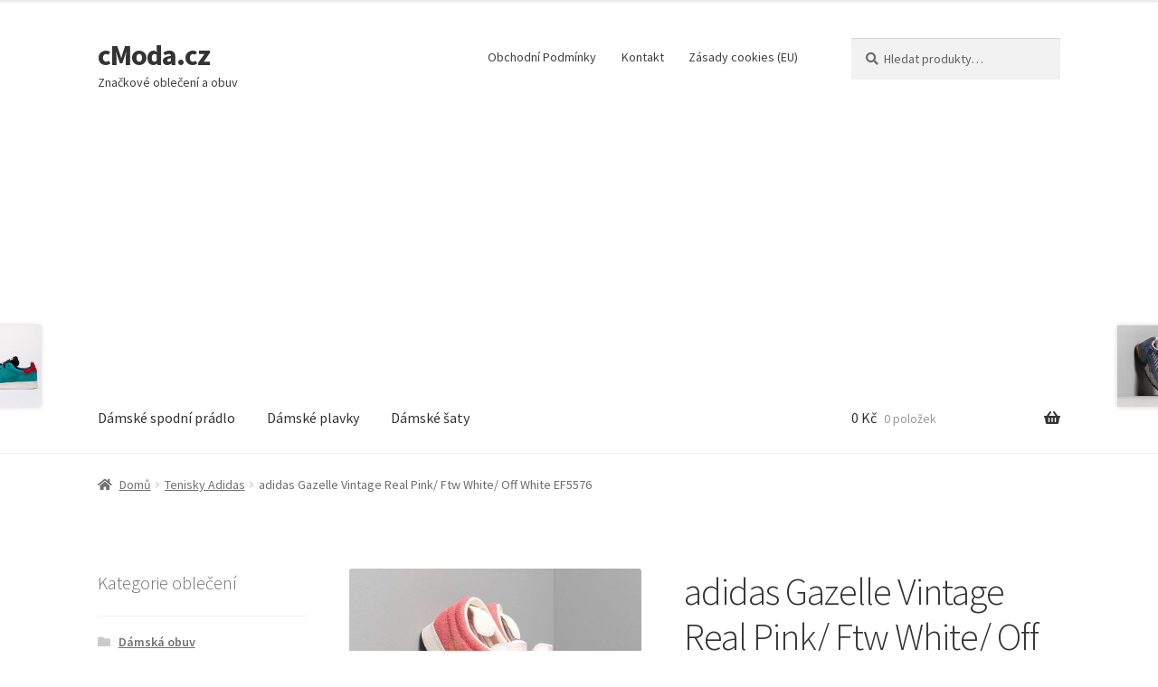

--- FILE ---
content_type: text/html; charset=UTF-8
request_url: https://www.cmoda.cz/produkt/adidas-gazelle-vintage-real-pink-ftw-white-off-white-ef5576/
body_size: 18194
content:
<!doctype html>
<html lang="cs">
<head>
<meta charset="UTF-8">
<meta name="viewport" content="width=device-width, initial-scale=1">
<link rel="profile" href="http://gmpg.org/xfn/11">
<link rel="pingback" href="https://www.cmoda.cz/xmlrpc.php">

<meta name='robots' content='index, follow, max-image-preview:large, max-snippet:-1, max-video-preview:-1' />

	<!-- This site is optimized with the Yoast SEO plugin v26.8 - https://yoast.com/product/yoast-seo-wordpress/ -->
	<title>adidas Gazelle Vintage Real Pink/ Ftw White/ Off White EF5576</title>
	<meta name="description" content="Tenisky adidas Gazelle Vintage Real Pink/ Ftw White/ Off White EF5576 Růžová" />
	<link rel="canonical" href="https://www.cmoda.cz/produkt/adidas-gazelle-vintage-real-pink-ftw-white-off-white-ef5576/" />
	<script type="application/ld+json" class="yoast-schema-graph">{"@context":"https://schema.org","@graph":[{"@type":"WebPage","@id":"https://www.cmoda.cz/produkt/adidas-gazelle-vintage-real-pink-ftw-white-off-white-ef5576/","url":"https://www.cmoda.cz/produkt/adidas-gazelle-vintage-real-pink-ftw-white-off-white-ef5576/","name":"adidas Gazelle Vintage Real Pink/ Ftw White/ Off White EF5576","isPartOf":{"@id":"https://www.cmoda.cz/#website"},"primaryImageOfPage":{"@id":"https://www.cmoda.cz/produkt/adidas-gazelle-vintage-real-pink-ftw-white-off-white-ef5576/#primaryimage"},"image":{"@id":"https://www.cmoda.cz/produkt/adidas-gazelle-vintage-real-pink-ftw-white-off-white-ef5576/#primaryimage"},"thumbnailUrl":"https://www.cmoda.cz/wp-content/uploads/2020/05/21/16/21/48253.jpg","datePublished":"2020-05-21T14:21:23+00:00","dateModified":"2020-05-21T14:21:25+00:00","description":"Tenisky adidas Gazelle Vintage Real Pink/ Ftw White/ Off White EF5576 Růžová","breadcrumb":{"@id":"https://www.cmoda.cz/produkt/adidas-gazelle-vintage-real-pink-ftw-white-off-white-ef5576/#breadcrumb"},"inLanguage":"cs","potentialAction":[{"@type":"ReadAction","target":["https://www.cmoda.cz/produkt/adidas-gazelle-vintage-real-pink-ftw-white-off-white-ef5576/"]}]},{"@type":"ImageObject","inLanguage":"cs","@id":"https://www.cmoda.cz/produkt/adidas-gazelle-vintage-real-pink-ftw-white-off-white-ef5576/#primaryimage","url":"https://www.cmoda.cz/wp-content/uploads/2020/05/21/16/21/48253.jpg","contentUrl":"https://www.cmoda.cz/wp-content/uploads/2020/05/21/16/21/48253.jpg","width":1600,"height":1422,"caption":"adidas Gazelle Vintage Real Pink/ Ftw White/ Off White EF5576"},{"@type":"BreadcrumbList","@id":"https://www.cmoda.cz/produkt/adidas-gazelle-vintage-real-pink-ftw-white-off-white-ef5576/#breadcrumb","itemListElement":[{"@type":"ListItem","position":1,"name":"Domů","item":"https://www.cmoda.cz/"},{"@type":"ListItem","position":2,"name":"Značkové dámské a pánské oblečení a obuv","item":"https://www.cmoda.cz/"},{"@type":"ListItem","position":3,"name":"adidas Gazelle Vintage Real Pink/ Ftw White/ Off White EF5576"}]},{"@type":"WebSite","@id":"https://www.cmoda.cz/#website","url":"https://www.cmoda.cz/","name":"cModa.cz","description":"Značkové oblečení a obuv","potentialAction":[{"@type":"SearchAction","target":{"@type":"EntryPoint","urlTemplate":"https://www.cmoda.cz/?s={search_term_string}"},"query-input":{"@type":"PropertyValueSpecification","valueRequired":true,"valueName":"search_term_string"}}],"inLanguage":"cs"}]}</script>
	<!-- / Yoast SEO plugin. -->


<link rel='dns-prefetch' href='//fonts.googleapis.com' />
<style type="text/css" media="all">@font-face{font-family:'Source Sans Pro';font-style:italic;font-weight:300;font-display:swap;src:url(https://fonts.gstatic.com/s/sourcesanspro/v23/6xKwdSBYKcSV-LCoeQqfX1RYOo3qPZZMkidh18S0xR41YDw.woff2) format('woff2');unicode-range:U+0460-052F,U+1C80-1C8A,U+20B4,U+2DE0-2DFF,U+A640-A69F,U+FE2E-FE2F}@font-face{font-family:'Source Sans Pro';font-style:italic;font-weight:300;font-display:swap;src:url(https://fonts.gstatic.com/s/sourcesanspro/v23/6xKwdSBYKcSV-LCoeQqfX1RYOo3qPZZMkido18S0xR41YDw.woff2) format('woff2');unicode-range:U+0301,U+0400-045F,U+0490-0491,U+04B0-04B1,U+2116}@font-face{font-family:'Source Sans Pro';font-style:italic;font-weight:300;font-display:swap;src:url(https://fonts.gstatic.com/s/sourcesanspro/v23/6xKwdSBYKcSV-LCoeQqfX1RYOo3qPZZMkidg18S0xR41YDw.woff2) format('woff2');unicode-range:U+1F00-1FFF}@font-face{font-family:'Source Sans Pro';font-style:italic;font-weight:300;font-display:swap;src:url(https://fonts.gstatic.com/s/sourcesanspro/v23/6xKwdSBYKcSV-LCoeQqfX1RYOo3qPZZMkidv18S0xR41YDw.woff2) format('woff2');unicode-range:U+0370-0377,U+037A-037F,U+0384-038A,U+038C,U+038E-03A1,U+03A3-03FF}@font-face{font-family:'Source Sans Pro';font-style:italic;font-weight:300;font-display:swap;src:url(https://fonts.gstatic.com/s/sourcesanspro/v23/6xKwdSBYKcSV-LCoeQqfX1RYOo3qPZZMkidj18S0xR41YDw.woff2) format('woff2');unicode-range:U+0102-0103,U+0110-0111,U+0128-0129,U+0168-0169,U+01A0-01A1,U+01AF-01B0,U+0300-0301,U+0303-0304,U+0308-0309,U+0323,U+0329,U+1EA0-1EF9,U+20AB}@font-face{font-family:'Source Sans Pro';font-style:italic;font-weight:300;font-display:swap;src:url(https://fonts.gstatic.com/s/sourcesanspro/v23/6xKwdSBYKcSV-LCoeQqfX1RYOo3qPZZMkidi18S0xR41YDw.woff2) format('woff2');unicode-range:U+0100-02BA,U+02BD-02C5,U+02C7-02CC,U+02CE-02D7,U+02DD-02FF,U+0304,U+0308,U+0329,U+1D00-1DBF,U+1E00-1E9F,U+1EF2-1EFF,U+2020,U+20A0-20AB,U+20AD-20C0,U+2113,U+2C60-2C7F,U+A720-A7FF}@font-face{font-family:'Source Sans Pro';font-style:italic;font-weight:300;font-display:swap;src:url(https://fonts.gstatic.com/s/sourcesanspro/v23/6xKwdSBYKcSV-LCoeQqfX1RYOo3qPZZMkids18S0xR41.woff2) format('woff2');unicode-range:U+0000-00FF,U+0131,U+0152-0153,U+02BB-02BC,U+02C6,U+02DA,U+02DC,U+0304,U+0308,U+0329,U+2000-206F,U+20AC,U+2122,U+2191,U+2193,U+2212,U+2215,U+FEFF,U+FFFD}@font-face{font-family:'Source Sans Pro';font-style:italic;font-weight:400;font-display:swap;src:url(https://fonts.gstatic.com/s/sourcesanspro/v23/6xK1dSBYKcSV-LCoeQqfX1RYOo3qPZ7qsDJB9cme_xc.woff2) format('woff2');unicode-range:U+0460-052F,U+1C80-1C8A,U+20B4,U+2DE0-2DFF,U+A640-A69F,U+FE2E-FE2F}@font-face{font-family:'Source Sans Pro';font-style:italic;font-weight:400;font-display:swap;src:url(https://fonts.gstatic.com/s/sourcesanspro/v23/6xK1dSBYKcSV-LCoeQqfX1RYOo3qPZ7jsDJB9cme_xc.woff2) format('woff2');unicode-range:U+0301,U+0400-045F,U+0490-0491,U+04B0-04B1,U+2116}@font-face{font-family:'Source Sans Pro';font-style:italic;font-weight:400;font-display:swap;src:url(https://fonts.gstatic.com/s/sourcesanspro/v23/6xK1dSBYKcSV-LCoeQqfX1RYOo3qPZ7rsDJB9cme_xc.woff2) format('woff2');unicode-range:U+1F00-1FFF}@font-face{font-family:'Source Sans Pro';font-style:italic;font-weight:400;font-display:swap;src:url(https://fonts.gstatic.com/s/sourcesanspro/v23/6xK1dSBYKcSV-LCoeQqfX1RYOo3qPZ7ksDJB9cme_xc.woff2) format('woff2');unicode-range:U+0370-0377,U+037A-037F,U+0384-038A,U+038C,U+038E-03A1,U+03A3-03FF}@font-face{font-family:'Source Sans Pro';font-style:italic;font-weight:400;font-display:swap;src:url(https://fonts.gstatic.com/s/sourcesanspro/v23/6xK1dSBYKcSV-LCoeQqfX1RYOo3qPZ7osDJB9cme_xc.woff2) format('woff2');unicode-range:U+0102-0103,U+0110-0111,U+0128-0129,U+0168-0169,U+01A0-01A1,U+01AF-01B0,U+0300-0301,U+0303-0304,U+0308-0309,U+0323,U+0329,U+1EA0-1EF9,U+20AB}@font-face{font-family:'Source Sans Pro';font-style:italic;font-weight:400;font-display:swap;src:url(https://fonts.gstatic.com/s/sourcesanspro/v23/6xK1dSBYKcSV-LCoeQqfX1RYOo3qPZ7psDJB9cme_xc.woff2) format('woff2');unicode-range:U+0100-02BA,U+02BD-02C5,U+02C7-02CC,U+02CE-02D7,U+02DD-02FF,U+0304,U+0308,U+0329,U+1D00-1DBF,U+1E00-1E9F,U+1EF2-1EFF,U+2020,U+20A0-20AB,U+20AD-20C0,U+2113,U+2C60-2C7F,U+A720-A7FF}@font-face{font-family:'Source Sans Pro';font-style:italic;font-weight:400;font-display:swap;src:url(https://fonts.gstatic.com/s/sourcesanspro/v23/6xK1dSBYKcSV-LCoeQqfX1RYOo3qPZ7nsDJB9cme.woff2) format('woff2');unicode-range:U+0000-00FF,U+0131,U+0152-0153,U+02BB-02BC,U+02C6,U+02DA,U+02DC,U+0304,U+0308,U+0329,U+2000-206F,U+20AC,U+2122,U+2191,U+2193,U+2212,U+2215,U+FEFF,U+FFFD}@font-face{font-family:'Source Sans Pro';font-display:block;font-style:normal;font-weight:300;font-display:swap;src:url(https://fonts.gstatic.com/s/sourcesanspro/v23/6xKydSBYKcSV-LCoeQqfX1RYOo3ik4zwmhdu3cOWxy40.woff2) format('woff2');unicode-range:U+0460-052F,U+1C80-1C8A,U+20B4,U+2DE0-2DFF,U+A640-A69F,U+FE2E-FE2F}@font-face{font-family:'Source Sans Pro';font-display:block;font-style:normal;font-weight:300;font-display:swap;src:url(https://fonts.gstatic.com/s/sourcesanspro/v23/6xKydSBYKcSV-LCoeQqfX1RYOo3ik4zwkxdu3cOWxy40.woff2) format('woff2');unicode-range:U+0301,U+0400-045F,U+0490-0491,U+04B0-04B1,U+2116}@font-face{font-family:'Source Sans Pro';font-display:block;font-style:normal;font-weight:300;font-display:swap;src:url(https://fonts.gstatic.com/s/sourcesanspro/v23/6xKydSBYKcSV-LCoeQqfX1RYOo3ik4zwmxdu3cOWxy40.woff2) format('woff2');unicode-range:U+1F00-1FFF}@font-face{font-family:'Source Sans Pro';font-display:block;font-style:normal;font-weight:300;font-display:swap;src:url(https://fonts.gstatic.com/s/sourcesanspro/v23/6xKydSBYKcSV-LCoeQqfX1RYOo3ik4zwlBdu3cOWxy40.woff2) format('woff2');unicode-range:U+0370-0377,U+037A-037F,U+0384-038A,U+038C,U+038E-03A1,U+03A3-03FF}@font-face{font-family:'Source Sans Pro';font-display:block;font-style:normal;font-weight:300;font-display:swap;src:url(https://fonts.gstatic.com/s/sourcesanspro/v23/6xKydSBYKcSV-LCoeQqfX1RYOo3ik4zwmBdu3cOWxy40.woff2) format('woff2');unicode-range:U+0102-0103,U+0110-0111,U+0128-0129,U+0168-0169,U+01A0-01A1,U+01AF-01B0,U+0300-0301,U+0303-0304,U+0308-0309,U+0323,U+0329,U+1EA0-1EF9,U+20AB}@font-face{font-family:'Source Sans Pro';font-display:block;font-style:normal;font-weight:300;font-display:swap;src:url(https://fonts.gstatic.com/s/sourcesanspro/v23/6xKydSBYKcSV-LCoeQqfX1RYOo3ik4zwmRdu3cOWxy40.woff2) format('woff2');unicode-range:U+0100-02BA,U+02BD-02C5,U+02C7-02CC,U+02CE-02D7,U+02DD-02FF,U+0304,U+0308,U+0329,U+1D00-1DBF,U+1E00-1E9F,U+1EF2-1EFF,U+2020,U+20A0-20AB,U+20AD-20C0,U+2113,U+2C60-2C7F,U+A720-A7FF}@font-face{font-family:'Source Sans Pro';font-display:block;font-style:normal;font-weight:300;font-display:swap;src:url(https://fonts.gstatic.com/s/sourcesanspro/v23/6xKydSBYKcSV-LCoeQqfX1RYOo3ik4zwlxdu3cOWxw.woff2) format('woff2');unicode-range:U+0000-00FF,U+0131,U+0152-0153,U+02BB-02BC,U+02C6,U+02DA,U+02DC,U+0304,U+0308,U+0329,U+2000-206F,U+20AC,U+2122,U+2191,U+2193,U+2212,U+2215,U+FEFF,U+FFFD}@font-face{font-family:'Source Sans Pro';font-display:block;font-style:normal;font-weight:400;font-display:swap;src:url(https://fonts.gstatic.com/s/sourcesanspro/v23/6xK3dSBYKcSV-LCoeQqfX1RYOo3qNa7lujVj9_mf.woff2) format('woff2');unicode-range:U+0460-052F,U+1C80-1C8A,U+20B4,U+2DE0-2DFF,U+A640-A69F,U+FE2E-FE2F}@font-face{font-family:'Source Sans Pro';font-display:block;font-style:normal;font-weight:400;font-display:swap;src:url(https://fonts.gstatic.com/s/sourcesanspro/v23/6xK3dSBYKcSV-LCoeQqfX1RYOo3qPK7lujVj9_mf.woff2) format('woff2');unicode-range:U+0301,U+0400-045F,U+0490-0491,U+04B0-04B1,U+2116}@font-face{font-family:'Source Sans Pro';font-display:block;font-style:normal;font-weight:400;font-display:swap;src:url(https://fonts.gstatic.com/s/sourcesanspro/v23/6xK3dSBYKcSV-LCoeQqfX1RYOo3qNK7lujVj9_mf.woff2) format('woff2');unicode-range:U+1F00-1FFF}@font-face{font-family:'Source Sans Pro';font-display:block;font-style:normal;font-weight:400;font-display:swap;src:url(https://fonts.gstatic.com/s/sourcesanspro/v23/6xK3dSBYKcSV-LCoeQqfX1RYOo3qO67lujVj9_mf.woff2) format('woff2');unicode-range:U+0370-0377,U+037A-037F,U+0384-038A,U+038C,U+038E-03A1,U+03A3-03FF}@font-face{font-family:'Source Sans Pro';font-display:block;font-style:normal;font-weight:400;font-display:swap;src:url(https://fonts.gstatic.com/s/sourcesanspro/v23/6xK3dSBYKcSV-LCoeQqfX1RYOo3qN67lujVj9_mf.woff2) format('woff2');unicode-range:U+0102-0103,U+0110-0111,U+0128-0129,U+0168-0169,U+01A0-01A1,U+01AF-01B0,U+0300-0301,U+0303-0304,U+0308-0309,U+0323,U+0329,U+1EA0-1EF9,U+20AB}@font-face{font-family:'Source Sans Pro';font-display:block;font-style:normal;font-weight:400;font-display:swap;src:url(https://fonts.gstatic.com/s/sourcesanspro/v23/6xK3dSBYKcSV-LCoeQqfX1RYOo3qNq7lujVj9_mf.woff2) format('woff2');unicode-range:U+0100-02BA,U+02BD-02C5,U+02C7-02CC,U+02CE-02D7,U+02DD-02FF,U+0304,U+0308,U+0329,U+1D00-1DBF,U+1E00-1E9F,U+1EF2-1EFF,U+2020,U+20A0-20AB,U+20AD-20C0,U+2113,U+2C60-2C7F,U+A720-A7FF}@font-face{font-family:'Source Sans Pro';font-display:block;font-style:normal;font-weight:400;font-display:swap;src:url(https://fonts.gstatic.com/s/sourcesanspro/v23/6xK3dSBYKcSV-LCoeQqfX1RYOo3qOK7lujVj9w.woff2) format('woff2');unicode-range:U+0000-00FF,U+0131,U+0152-0153,U+02BB-02BC,U+02C6,U+02DA,U+02DC,U+0304,U+0308,U+0329,U+2000-206F,U+20AC,U+2122,U+2191,U+2193,U+2212,U+2215,U+FEFF,U+FFFD}@font-face{font-family:'Source Sans Pro';font-display:block;font-style:normal;font-weight:600;font-display:swap;src:url(https://fonts.gstatic.com/s/sourcesanspro/v23/6xKydSBYKcSV-LCoeQqfX1RYOo3i54rwmhdu3cOWxy40.woff2) format('woff2');unicode-range:U+0460-052F,U+1C80-1C8A,U+20B4,U+2DE0-2DFF,U+A640-A69F,U+FE2E-FE2F}@font-face{font-family:'Source Sans Pro';font-display:block;font-style:normal;font-weight:600;font-display:swap;src:url(https://fonts.gstatic.com/s/sourcesanspro/v23/6xKydSBYKcSV-LCoeQqfX1RYOo3i54rwkxdu3cOWxy40.woff2) format('woff2');unicode-range:U+0301,U+0400-045F,U+0490-0491,U+04B0-04B1,U+2116}@font-face{font-family:'Source Sans Pro';font-display:block;font-style:normal;font-weight:600;font-display:swap;src:url(https://fonts.gstatic.com/s/sourcesanspro/v23/6xKydSBYKcSV-LCoeQqfX1RYOo3i54rwmxdu3cOWxy40.woff2) format('woff2');unicode-range:U+1F00-1FFF}@font-face{font-family:'Source Sans Pro';font-display:block;font-style:normal;font-weight:600;font-display:swap;src:url(https://fonts.gstatic.com/s/sourcesanspro/v23/6xKydSBYKcSV-LCoeQqfX1RYOo3i54rwlBdu3cOWxy40.woff2) format('woff2');unicode-range:U+0370-0377,U+037A-037F,U+0384-038A,U+038C,U+038E-03A1,U+03A3-03FF}@font-face{font-family:'Source Sans Pro';font-display:block;font-style:normal;font-weight:600;font-display:swap;src:url(https://fonts.gstatic.com/s/sourcesanspro/v23/6xKydSBYKcSV-LCoeQqfX1RYOo3i54rwmBdu3cOWxy40.woff2) format('woff2');unicode-range:U+0102-0103,U+0110-0111,U+0128-0129,U+0168-0169,U+01A0-01A1,U+01AF-01B0,U+0300-0301,U+0303-0304,U+0308-0309,U+0323,U+0329,U+1EA0-1EF9,U+20AB}@font-face{font-family:'Source Sans Pro';font-display:block;font-style:normal;font-weight:600;font-display:swap;src:url(https://fonts.gstatic.com/s/sourcesanspro/v23/6xKydSBYKcSV-LCoeQqfX1RYOo3i54rwmRdu3cOWxy40.woff2) format('woff2');unicode-range:U+0100-02BA,U+02BD-02C5,U+02C7-02CC,U+02CE-02D7,U+02DD-02FF,U+0304,U+0308,U+0329,U+1D00-1DBF,U+1E00-1E9F,U+1EF2-1EFF,U+2020,U+20A0-20AB,U+20AD-20C0,U+2113,U+2C60-2C7F,U+A720-A7FF}@font-face{font-family:'Source Sans Pro';font-display:block;font-style:normal;font-weight:600;font-display:swap;src:url(https://fonts.gstatic.com/s/sourcesanspro/v23/6xKydSBYKcSV-LCoeQqfX1RYOo3i54rwlxdu3cOWxw.woff2) format('woff2');unicode-range:U+0000-00FF,U+0131,U+0152-0153,U+02BB-02BC,U+02C6,U+02DA,U+02DC,U+0304,U+0308,U+0329,U+2000-206F,U+20AC,U+2122,U+2191,U+2193,U+2212,U+2215,U+FEFF,U+FFFD}@font-face{font-family:'Source Sans Pro';font-display:block;font-style:normal;font-weight:700;font-display:swap;src:url(https://fonts.gstatic.com/s/sourcesanspro/v23/6xKydSBYKcSV-LCoeQqfX1RYOo3ig4vwmhdu3cOWxy40.woff2) format('woff2');unicode-range:U+0460-052F,U+1C80-1C8A,U+20B4,U+2DE0-2DFF,U+A640-A69F,U+FE2E-FE2F}@font-face{font-family:'Source Sans Pro';font-display:block;font-style:normal;font-weight:700;font-display:swap;src:url(https://fonts.gstatic.com/s/sourcesanspro/v23/6xKydSBYKcSV-LCoeQqfX1RYOo3ig4vwkxdu3cOWxy40.woff2) format('woff2');unicode-range:U+0301,U+0400-045F,U+0490-0491,U+04B0-04B1,U+2116}@font-face{font-family:'Source Sans Pro';font-display:block;font-style:normal;font-weight:700;font-display:swap;src:url(https://fonts.gstatic.com/s/sourcesanspro/v23/6xKydSBYKcSV-LCoeQqfX1RYOo3ig4vwmxdu3cOWxy40.woff2) format('woff2');unicode-range:U+1F00-1FFF}@font-face{font-family:'Source Sans Pro';font-display:block;font-style:normal;font-weight:700;font-display:swap;src:url(https://fonts.gstatic.com/s/sourcesanspro/v23/6xKydSBYKcSV-LCoeQqfX1RYOo3ig4vwlBdu3cOWxy40.woff2) format('woff2');unicode-range:U+0370-0377,U+037A-037F,U+0384-038A,U+038C,U+038E-03A1,U+03A3-03FF}@font-face{font-family:'Source Sans Pro';font-display:block;font-style:normal;font-weight:700;font-display:swap;src:url(https://fonts.gstatic.com/s/sourcesanspro/v23/6xKydSBYKcSV-LCoeQqfX1RYOo3ig4vwmBdu3cOWxy40.woff2) format('woff2');unicode-range:U+0102-0103,U+0110-0111,U+0128-0129,U+0168-0169,U+01A0-01A1,U+01AF-01B0,U+0300-0301,U+0303-0304,U+0308-0309,U+0323,U+0329,U+1EA0-1EF9,U+20AB}@font-face{font-family:'Source Sans Pro';font-display:block;font-style:normal;font-weight:700;font-display:swap;src:url(https://fonts.gstatic.com/s/sourcesanspro/v23/6xKydSBYKcSV-LCoeQqfX1RYOo3ig4vwmRdu3cOWxy40.woff2) format('woff2');unicode-range:U+0100-02BA,U+02BD-02C5,U+02C7-02CC,U+02CE-02D7,U+02DD-02FF,U+0304,U+0308,U+0329,U+1D00-1DBF,U+1E00-1E9F,U+1EF2-1EFF,U+2020,U+20A0-20AB,U+20AD-20C0,U+2113,U+2C60-2C7F,U+A720-A7FF}@font-face{font-family:'Source Sans Pro';font-display:block;font-style:normal;font-weight:700;font-display:swap;src:url(https://fonts.gstatic.com/s/sourcesanspro/v23/6xKydSBYKcSV-LCoeQqfX1RYOo3ig4vwlxdu3cOWxw.woff2) format('woff2');unicode-range:U+0000-00FF,U+0131,U+0152-0153,U+02BB-02BC,U+02C6,U+02DA,U+02DC,U+0304,U+0308,U+0329,U+2000-206F,U+20AC,U+2122,U+2191,U+2193,U+2212,U+2215,U+FEFF,U+FFFD}@font-face{font-family:'Source Sans Pro';font-display:block;font-style:normal;font-weight:900;font-display:swap;src:url(https://fonts.gstatic.com/s/sourcesanspro/v23/6xKydSBYKcSV-LCoeQqfX1RYOo3iu4nwmhdu3cOWxy40.woff2) format('woff2');unicode-range:U+0460-052F,U+1C80-1C8A,U+20B4,U+2DE0-2DFF,U+A640-A69F,U+FE2E-FE2F}@font-face{font-family:'Source Sans Pro';font-display:block;font-style:normal;font-weight:900;font-display:swap;src:url(https://fonts.gstatic.com/s/sourcesanspro/v23/6xKydSBYKcSV-LCoeQqfX1RYOo3iu4nwkxdu3cOWxy40.woff2) format('woff2');unicode-range:U+0301,U+0400-045F,U+0490-0491,U+04B0-04B1,U+2116}@font-face{font-family:'Source Sans Pro';font-display:block;font-style:normal;font-weight:900;font-display:swap;src:url(https://fonts.gstatic.com/s/sourcesanspro/v23/6xKydSBYKcSV-LCoeQqfX1RYOo3iu4nwmxdu3cOWxy40.woff2) format('woff2');unicode-range:U+1F00-1FFF}@font-face{font-family:'Source Sans Pro';font-display:block;font-style:normal;font-weight:900;font-display:swap;src:url(https://fonts.gstatic.com/s/sourcesanspro/v23/6xKydSBYKcSV-LCoeQqfX1RYOo3iu4nwlBdu3cOWxy40.woff2) format('woff2');unicode-range:U+0370-0377,U+037A-037F,U+0384-038A,U+038C,U+038E-03A1,U+03A3-03FF}@font-face{font-family:'Source Sans Pro';font-display:block;font-style:normal;font-weight:900;font-display:swap;src:url(https://fonts.gstatic.com/s/sourcesanspro/v23/6xKydSBYKcSV-LCoeQqfX1RYOo3iu4nwmBdu3cOWxy40.woff2) format('woff2');unicode-range:U+0102-0103,U+0110-0111,U+0128-0129,U+0168-0169,U+01A0-01A1,U+01AF-01B0,U+0300-0301,U+0303-0304,U+0308-0309,U+0323,U+0329,U+1EA0-1EF9,U+20AB}@font-face{font-family:'Source Sans Pro';font-display:block;font-style:normal;font-weight:900;font-display:swap;src:url(https://fonts.gstatic.com/s/sourcesanspro/v23/6xKydSBYKcSV-LCoeQqfX1RYOo3iu4nwmRdu3cOWxy40.woff2) format('woff2');unicode-range:U+0100-02BA,U+02BD-02C5,U+02C7-02CC,U+02CE-02D7,U+02DD-02FF,U+0304,U+0308,U+0329,U+1D00-1DBF,U+1E00-1E9F,U+1EF2-1EFF,U+2020,U+20A0-20AB,U+20AD-20C0,U+2113,U+2C60-2C7F,U+A720-A7FF}@font-face{font-family:'Source Sans Pro';font-display:block;font-style:normal;font-weight:900;font-display:swap;src:url(https://fonts.gstatic.com/s/sourcesanspro/v23/6xKydSBYKcSV-LCoeQqfX1RYOo3iu4nwlxdu3cOWxw.woff2) format('woff2');unicode-range:U+0000-00FF,U+0131,U+0152-0153,U+02BB-02BC,U+02C6,U+02DA,U+02DC,U+0304,U+0308,U+0329,U+2000-206F,U+20AC,U+2122,U+2191,U+2193,U+2212,U+2215,U+FEFF,U+FFFD}</style>
<style id='wp-img-auto-sizes-contain-inline-css'>
img:is([sizes=auto i],[sizes^="auto," i]){contain-intrinsic-size:3000px 1500px}
/*# sourceURL=wp-img-auto-sizes-contain-inline-css */
</style>
<style id='wp-block-library-inline-css'>
:root{--wp-block-synced-color:#7a00df;--wp-block-synced-color--rgb:122,0,223;--wp-bound-block-color:var(--wp-block-synced-color);--wp-editor-canvas-background:#ddd;--wp-admin-theme-color:#007cba;--wp-admin-theme-color--rgb:0,124,186;--wp-admin-theme-color-darker-10:#006ba1;--wp-admin-theme-color-darker-10--rgb:0,107,160.5;--wp-admin-theme-color-darker-20:#005a87;--wp-admin-theme-color-darker-20--rgb:0,90,135;--wp-admin-border-width-focus:2px}@media (min-resolution:192dpi){:root{--wp-admin-border-width-focus:1.5px}}.wp-element-button{cursor:pointer}:root .has-very-light-gray-background-color{background-color:#eee}:root .has-very-dark-gray-background-color{background-color:#313131}:root .has-very-light-gray-color{color:#eee}:root .has-very-dark-gray-color{color:#313131}:root .has-vivid-green-cyan-to-vivid-cyan-blue-gradient-background{background:linear-gradient(135deg,#00d084,#0693e3)}:root .has-purple-crush-gradient-background{background:linear-gradient(135deg,#34e2e4,#4721fb 50%,#ab1dfe)}:root .has-hazy-dawn-gradient-background{background:linear-gradient(135deg,#faaca8,#dad0ec)}:root .has-subdued-olive-gradient-background{background:linear-gradient(135deg,#fafae1,#67a671)}:root .has-atomic-cream-gradient-background{background:linear-gradient(135deg,#fdd79a,#004a59)}:root .has-nightshade-gradient-background{background:linear-gradient(135deg,#330968,#31cdcf)}:root .has-midnight-gradient-background{background:linear-gradient(135deg,#020381,#2874fc)}:root{--wp--preset--font-size--normal:16px;--wp--preset--font-size--huge:42px}.has-regular-font-size{font-size:1em}.has-larger-font-size{font-size:2.625em}.has-normal-font-size{font-size:var(--wp--preset--font-size--normal)}.has-huge-font-size{font-size:var(--wp--preset--font-size--huge)}.has-text-align-center{text-align:center}.has-text-align-left{text-align:left}.has-text-align-right{text-align:right}.has-fit-text{white-space:nowrap!important}#end-resizable-editor-section{display:none}.aligncenter{clear:both}.items-justified-left{justify-content:flex-start}.items-justified-center{justify-content:center}.items-justified-right{justify-content:flex-end}.items-justified-space-between{justify-content:space-between}.screen-reader-text{border:0;clip-path:inset(50%);height:1px;margin:-1px;overflow:hidden;padding:0;position:absolute;width:1px;word-wrap:normal!important}.screen-reader-text:focus{background-color:#ddd;clip-path:none;color:#444;display:block;font-size:1em;height:auto;left:5px;line-height:normal;padding:15px 23px 14px;text-decoration:none;top:5px;width:auto;z-index:100000}html :where(.has-border-color){border-style:solid}html :where([style*=border-top-color]){border-top-style:solid}html :where([style*=border-right-color]){border-right-style:solid}html :where([style*=border-bottom-color]){border-bottom-style:solid}html :where([style*=border-left-color]){border-left-style:solid}html :where([style*=border-width]){border-style:solid}html :where([style*=border-top-width]){border-top-style:solid}html :where([style*=border-right-width]){border-right-style:solid}html :where([style*=border-bottom-width]){border-bottom-style:solid}html :where([style*=border-left-width]){border-left-style:solid}html :where(img[class*=wp-image-]){height:auto;max-width:100%}:where(figure){margin:0 0 1em}html :where(.is-position-sticky){--wp-admin--admin-bar--position-offset:var(--wp-admin--admin-bar--height,0px)}@media screen and (max-width:600px){html :where(.is-position-sticky){--wp-admin--admin-bar--position-offset:0px}}

/*# sourceURL=wp-block-library-inline-css */
</style><style id='global-styles-inline-css'>
:root{--wp--preset--aspect-ratio--square: 1;--wp--preset--aspect-ratio--4-3: 4/3;--wp--preset--aspect-ratio--3-4: 3/4;--wp--preset--aspect-ratio--3-2: 3/2;--wp--preset--aspect-ratio--2-3: 2/3;--wp--preset--aspect-ratio--16-9: 16/9;--wp--preset--aspect-ratio--9-16: 9/16;--wp--preset--color--black: #000000;--wp--preset--color--cyan-bluish-gray: #abb8c3;--wp--preset--color--white: #ffffff;--wp--preset--color--pale-pink: #f78da7;--wp--preset--color--vivid-red: #cf2e2e;--wp--preset--color--luminous-vivid-orange: #ff6900;--wp--preset--color--luminous-vivid-amber: #fcb900;--wp--preset--color--light-green-cyan: #7bdcb5;--wp--preset--color--vivid-green-cyan: #00d084;--wp--preset--color--pale-cyan-blue: #8ed1fc;--wp--preset--color--vivid-cyan-blue: #0693e3;--wp--preset--color--vivid-purple: #9b51e0;--wp--preset--gradient--vivid-cyan-blue-to-vivid-purple: linear-gradient(135deg,rgb(6,147,227) 0%,rgb(155,81,224) 100%);--wp--preset--gradient--light-green-cyan-to-vivid-green-cyan: linear-gradient(135deg,rgb(122,220,180) 0%,rgb(0,208,130) 100%);--wp--preset--gradient--luminous-vivid-amber-to-luminous-vivid-orange: linear-gradient(135deg,rgb(252,185,0) 0%,rgb(255,105,0) 100%);--wp--preset--gradient--luminous-vivid-orange-to-vivid-red: linear-gradient(135deg,rgb(255,105,0) 0%,rgb(207,46,46) 100%);--wp--preset--gradient--very-light-gray-to-cyan-bluish-gray: linear-gradient(135deg,rgb(238,238,238) 0%,rgb(169,184,195) 100%);--wp--preset--gradient--cool-to-warm-spectrum: linear-gradient(135deg,rgb(74,234,220) 0%,rgb(151,120,209) 20%,rgb(207,42,186) 40%,rgb(238,44,130) 60%,rgb(251,105,98) 80%,rgb(254,248,76) 100%);--wp--preset--gradient--blush-light-purple: linear-gradient(135deg,rgb(255,206,236) 0%,rgb(152,150,240) 100%);--wp--preset--gradient--blush-bordeaux: linear-gradient(135deg,rgb(254,205,165) 0%,rgb(254,45,45) 50%,rgb(107,0,62) 100%);--wp--preset--gradient--luminous-dusk: linear-gradient(135deg,rgb(255,203,112) 0%,rgb(199,81,192) 50%,rgb(65,88,208) 100%);--wp--preset--gradient--pale-ocean: linear-gradient(135deg,rgb(255,245,203) 0%,rgb(182,227,212) 50%,rgb(51,167,181) 100%);--wp--preset--gradient--electric-grass: linear-gradient(135deg,rgb(202,248,128) 0%,rgb(113,206,126) 100%);--wp--preset--gradient--midnight: linear-gradient(135deg,rgb(2,3,129) 0%,rgb(40,116,252) 100%);--wp--preset--font-size--small: 14px;--wp--preset--font-size--medium: 23px;--wp--preset--font-size--large: 26px;--wp--preset--font-size--x-large: 42px;--wp--preset--font-size--normal: 16px;--wp--preset--font-size--huge: 37px;--wp--preset--spacing--20: 0.44rem;--wp--preset--spacing--30: 0.67rem;--wp--preset--spacing--40: 1rem;--wp--preset--spacing--50: 1.5rem;--wp--preset--spacing--60: 2.25rem;--wp--preset--spacing--70: 3.38rem;--wp--preset--spacing--80: 5.06rem;--wp--preset--shadow--natural: 6px 6px 9px rgba(0, 0, 0, 0.2);--wp--preset--shadow--deep: 12px 12px 50px rgba(0, 0, 0, 0.4);--wp--preset--shadow--sharp: 6px 6px 0px rgba(0, 0, 0, 0.2);--wp--preset--shadow--outlined: 6px 6px 0px -3px rgb(255, 255, 255), 6px 6px rgb(0, 0, 0);--wp--preset--shadow--crisp: 6px 6px 0px rgb(0, 0, 0);}:root :where(.is-layout-flow) > :first-child{margin-block-start: 0;}:root :where(.is-layout-flow) > :last-child{margin-block-end: 0;}:root :where(.is-layout-flow) > *{margin-block-start: 24px;margin-block-end: 0;}:root :where(.is-layout-constrained) > :first-child{margin-block-start: 0;}:root :where(.is-layout-constrained) > :last-child{margin-block-end: 0;}:root :where(.is-layout-constrained) > *{margin-block-start: 24px;margin-block-end: 0;}:root :where(.is-layout-flex){gap: 24px;}:root :where(.is-layout-grid){gap: 24px;}body .is-layout-flex{display: flex;}.is-layout-flex{flex-wrap: wrap;align-items: center;}.is-layout-flex > :is(*, div){margin: 0;}body .is-layout-grid{display: grid;}.is-layout-grid > :is(*, div){margin: 0;}.has-black-color{color: var(--wp--preset--color--black) !important;}.has-cyan-bluish-gray-color{color: var(--wp--preset--color--cyan-bluish-gray) !important;}.has-white-color{color: var(--wp--preset--color--white) !important;}.has-pale-pink-color{color: var(--wp--preset--color--pale-pink) !important;}.has-vivid-red-color{color: var(--wp--preset--color--vivid-red) !important;}.has-luminous-vivid-orange-color{color: var(--wp--preset--color--luminous-vivid-orange) !important;}.has-luminous-vivid-amber-color{color: var(--wp--preset--color--luminous-vivid-amber) !important;}.has-light-green-cyan-color{color: var(--wp--preset--color--light-green-cyan) !important;}.has-vivid-green-cyan-color{color: var(--wp--preset--color--vivid-green-cyan) !important;}.has-pale-cyan-blue-color{color: var(--wp--preset--color--pale-cyan-blue) !important;}.has-vivid-cyan-blue-color{color: var(--wp--preset--color--vivid-cyan-blue) !important;}.has-vivid-purple-color{color: var(--wp--preset--color--vivid-purple) !important;}.has-black-background-color{background-color: var(--wp--preset--color--black) !important;}.has-cyan-bluish-gray-background-color{background-color: var(--wp--preset--color--cyan-bluish-gray) !important;}.has-white-background-color{background-color: var(--wp--preset--color--white) !important;}.has-pale-pink-background-color{background-color: var(--wp--preset--color--pale-pink) !important;}.has-vivid-red-background-color{background-color: var(--wp--preset--color--vivid-red) !important;}.has-luminous-vivid-orange-background-color{background-color: var(--wp--preset--color--luminous-vivid-orange) !important;}.has-luminous-vivid-amber-background-color{background-color: var(--wp--preset--color--luminous-vivid-amber) !important;}.has-light-green-cyan-background-color{background-color: var(--wp--preset--color--light-green-cyan) !important;}.has-vivid-green-cyan-background-color{background-color: var(--wp--preset--color--vivid-green-cyan) !important;}.has-pale-cyan-blue-background-color{background-color: var(--wp--preset--color--pale-cyan-blue) !important;}.has-vivid-cyan-blue-background-color{background-color: var(--wp--preset--color--vivid-cyan-blue) !important;}.has-vivid-purple-background-color{background-color: var(--wp--preset--color--vivid-purple) !important;}.has-black-border-color{border-color: var(--wp--preset--color--black) !important;}.has-cyan-bluish-gray-border-color{border-color: var(--wp--preset--color--cyan-bluish-gray) !important;}.has-white-border-color{border-color: var(--wp--preset--color--white) !important;}.has-pale-pink-border-color{border-color: var(--wp--preset--color--pale-pink) !important;}.has-vivid-red-border-color{border-color: var(--wp--preset--color--vivid-red) !important;}.has-luminous-vivid-orange-border-color{border-color: var(--wp--preset--color--luminous-vivid-orange) !important;}.has-luminous-vivid-amber-border-color{border-color: var(--wp--preset--color--luminous-vivid-amber) !important;}.has-light-green-cyan-border-color{border-color: var(--wp--preset--color--light-green-cyan) !important;}.has-vivid-green-cyan-border-color{border-color: var(--wp--preset--color--vivid-green-cyan) !important;}.has-pale-cyan-blue-border-color{border-color: var(--wp--preset--color--pale-cyan-blue) !important;}.has-vivid-cyan-blue-border-color{border-color: var(--wp--preset--color--vivid-cyan-blue) !important;}.has-vivid-purple-border-color{border-color: var(--wp--preset--color--vivid-purple) !important;}.has-vivid-cyan-blue-to-vivid-purple-gradient-background{background: var(--wp--preset--gradient--vivid-cyan-blue-to-vivid-purple) !important;}.has-light-green-cyan-to-vivid-green-cyan-gradient-background{background: var(--wp--preset--gradient--light-green-cyan-to-vivid-green-cyan) !important;}.has-luminous-vivid-amber-to-luminous-vivid-orange-gradient-background{background: var(--wp--preset--gradient--luminous-vivid-amber-to-luminous-vivid-orange) !important;}.has-luminous-vivid-orange-to-vivid-red-gradient-background{background: var(--wp--preset--gradient--luminous-vivid-orange-to-vivid-red) !important;}.has-very-light-gray-to-cyan-bluish-gray-gradient-background{background: var(--wp--preset--gradient--very-light-gray-to-cyan-bluish-gray) !important;}.has-cool-to-warm-spectrum-gradient-background{background: var(--wp--preset--gradient--cool-to-warm-spectrum) !important;}.has-blush-light-purple-gradient-background{background: var(--wp--preset--gradient--blush-light-purple) !important;}.has-blush-bordeaux-gradient-background{background: var(--wp--preset--gradient--blush-bordeaux) !important;}.has-luminous-dusk-gradient-background{background: var(--wp--preset--gradient--luminous-dusk) !important;}.has-pale-ocean-gradient-background{background: var(--wp--preset--gradient--pale-ocean) !important;}.has-electric-grass-gradient-background{background: var(--wp--preset--gradient--electric-grass) !important;}.has-midnight-gradient-background{background: var(--wp--preset--gradient--midnight) !important;}.has-small-font-size{font-size: var(--wp--preset--font-size--small) !important;}.has-medium-font-size{font-size: var(--wp--preset--font-size--medium) !important;}.has-large-font-size{font-size: var(--wp--preset--font-size--large) !important;}.has-x-large-font-size{font-size: var(--wp--preset--font-size--x-large) !important;}
/*# sourceURL=global-styles-inline-css */
</style>

<style id='classic-theme-styles-inline-css'>
/*! This file is auto-generated */
.wp-block-button__link{color:#fff;background-color:#32373c;border-radius:9999px;box-shadow:none;text-decoration:none;padding:calc(.667em + 2px) calc(1.333em + 2px);font-size:1.125em}.wp-block-file__button{background:#32373c;color:#fff;text-decoration:none}
/*# sourceURL=/wp-includes/css/classic-themes.min.css */
</style>
<style id='woocommerce-inline-inline-css'>
.woocommerce form .form-row .required { visibility: visible; }
/*# sourceURL=woocommerce-inline-inline-css */
</style>
<link rel='stylesheet' id='wpo_min-header-0-css' href='https://www.cmoda.cz/wp-content/cache/wpo-minify/1769008627/assets/wpo-minify-header-c165714b.min.css' media='all' />
<script src="https://www.cmoda.cz/wp-content/cache/wpo-minify/1769008627/assets/wpo-minify-header-7bbd0e4b.min.js" id="wpo_min-header-0-js"></script>
<script id="wpo_min-header-1-js-extra">
var wc_add_to_cart_params = {"ajax_url":"/wp-admin/admin-ajax.php","wc_ajax_url":"/?wc-ajax=%%endpoint%%","i18n_view_cart":"Zobrazit ko\u0161\u00edk","cart_url":"https://www.cmoda.cz/kosik/","is_cart":"","cart_redirect_after_add":"no"};
var wc_single_product_params = {"i18n_required_rating_text":"Zvolte pros\u00edm hodnocen\u00ed","i18n_rating_options":["1 z 5 hv\u011bzdi\u010dek","2 ze 5 hv\u011bzdi\u010dek","3 ze 5 hv\u011bzdi\u010dek","4 ze 5 hv\u011bzdi\u010dek","5 z 5 hv\u011bzdi\u010dek"],"i18n_product_gallery_trigger_text":"Zobrazit galerii p\u0159es celou obrazovku","review_rating_required":"yes","flexslider":{"rtl":false,"animation":"slide","smoothHeight":true,"directionNav":false,"controlNav":"thumbnails","slideshow":false,"animationSpeed":500,"animationLoop":false,"allowOneSlide":false},"zoom_enabled":"1","zoom_options":[],"photoswipe_enabled":"1","photoswipe_options":{"shareEl":false,"closeOnScroll":false,"history":false,"hideAnimationDuration":0,"showAnimationDuration":0},"flexslider_enabled":"1"};
var woocommerce_params = {"ajax_url":"/wp-admin/admin-ajax.php","wc_ajax_url":"/?wc-ajax=%%endpoint%%","i18n_password_show":"Zobrazit heslo","i18n_password_hide":"Skr\u00fdt heslo"};
var wc_cart_fragments_params = {"ajax_url":"/wp-admin/admin-ajax.php","wc_ajax_url":"/?wc-ajax=%%endpoint%%","cart_hash_key":"wc_cart_hash_b499be048e043dc2e0ba1238b1ac2e34","fragment_name":"wc_fragments_b499be048e043dc2e0ba1238b1ac2e34","request_timeout":"5000"};
//# sourceURL=wpo_min-header-1-js-extra
</script>
<script src="https://www.cmoda.cz/wp-content/cache/wpo-minify/1769008627/assets/wpo-minify-header-0c4b7c23.min.js" id="wpo_min-header-1-js" defer data-wp-strategy="defer"></script>
			<style>.cmplz-hidden {
					display: none !important;
				}</style>	<noscript><style>.woocommerce-product-gallery{ opacity: 1 !important; }</style></noscript>
			<style id="wp-custom-css">
			.button.alt {
    font-size: 150%;
}
li.product img {
    height: 200px;
    width: auto;
}		</style>
		<!-- Reklama Google level_ads -->
<script async src="https://pagead2.googlesyndication.com/pagead/js/adsbygoogle.js?client=ca-pub-3843587841538587"
     crossorigin="anonymous"></script>
<!-- Global site tag (gtag.js) - Google Analytics -->
<script type="text/plain" data-service="google-analytics" data-category="statistics" async data-cmplz-src="https://www.googletagmanager.com/gtag/js?id=G-YZPQWYDCKK"></script>
<script>
  window.dataLayer = window.dataLayer || [];
  function gtag(){dataLayer.push(arguments);}
  gtag('js', new Date());

  gtag('config', 'G-YZPQWYDCKK');
</script>
<link rel='stylesheet' id='wpo_min-footer-0-css' href='https://www.cmoda.cz/wp-content/cache/wpo-minify/1769008627/assets/wpo-minify-footer-17ab1097.min.css' media='all' />
</head>
<!-- Reklama max 1000x300 -->

<body data-cmplz=1 class="wp-singular product-template-default single single-product postid-162619 wp-embed-responsive wp-theme-storefront wp-child-theme-storefront-child-theme-master theme-storefront woocommerce woocommerce-page woocommerce-no-js storefront-secondary-navigation storefront-align-wide left-sidebar woocommerce-active">



<div id="page" class="hfeed site">
	
	<header id="masthead" class="site-header" role="banner" style="">

		<div class="col-full">		<a class="skip-link screen-reader-text" href="#site-navigation">Přeskočit na navigaci</a>
		<a class="skip-link screen-reader-text" href="#content">Přejít k obsahu webu</a>
				<div class="site-branding">
			<div class="beta site-title"><a href="https://www.cmoda.cz/" rel="home">cModa.cz</a></div><p class="site-description">Značkové oblečení a obuv</p>		</div>
					<nav class="secondary-navigation" role="navigation" aria-label="Vedlejší navigace">
				<div class="menu-odkazy-container"><ul id="menu-odkazy" class="menu"><li id="menu-item-28" class="menu-item menu-item-type-post_type menu-item-object-page menu-item-28"><a href="https://www.cmoda.cz/obchodni-podminky/">Obchodní Podmínky</a></li>
<li id="menu-item-30" class="menu-item menu-item-type-post_type menu-item-object-page menu-item-30"><a href="https://www.cmoda.cz/kontakt/">Kontakt</a></li>
<li id="menu-item-196288" class="menu-item menu-item-type-post_type menu-item-object-page menu-item-196288"><a href="https://www.cmoda.cz/zasady-cookies-eu/">Zásady cookies (EU)</a></li>
</ul></div>			</nav><!-- #site-navigation -->
						<div class="site-search">
				<div class="widget woocommerce widget_product_search"><form role="search" method="get" class="woocommerce-product-search" action="https://www.cmoda.cz/">
	<label class="screen-reader-text" for="woocommerce-product-search-field-0">Hledat:</label>
	<input type="search" id="woocommerce-product-search-field-0" class="search-field" placeholder="Hledat produkty&hellip;" value="" name="s" />
	<button type="submit" value="Hledat" class="">Hledat</button>
	<input type="hidden" name="post_type" value="product" />
</form>
</div>			</div>
			</div><div class="storefront-primary-navigation"><div class="col-full">		<nav id="site-navigation" class="main-navigation" role="navigation" aria-label="Základní navigační menu">
		<button id="site-navigation-menu-toggle" class="menu-toggle" aria-controls="site-navigation" aria-expanded="false"><span>Menu</span></button>
			<div class="primary-navigation"><ul id="menu-kategorie" class="menu"><li id="menu-item-30446" class="menu-item menu-item-type-taxonomy menu-item-object-product_cat menu-item-30446"><a href="https://www.cmoda.cz/kategorie/damske-obleceni/damske-spodni-pradlo/">Dámské spodní prádlo</a></li>
<li id="menu-item-30442" class="menu-item menu-item-type-taxonomy menu-item-object-product_cat menu-item-30442"><a href="https://www.cmoda.cz/kategorie/damske-obleceni/damske-plavky/">Dámské plavky</a></li>
<li id="menu-item-30444" class="menu-item menu-item-type-taxonomy menu-item-object-product_cat menu-item-30444"><a href="https://www.cmoda.cz/kategorie/damske-obleceni/damske-saty/">Dámské šaty</a></li>
</ul></div><div class="menu"><ul>
<li ><a href="https://www.cmoda.cz/">Úvodní stránka</a></li><li class="page_item page-item-2"><a href="https://www.cmoda.cz/kontakt/">Kontakt</a></li>
<li class="page_item page-item-7"><a href="https://www.cmoda.cz/kosik/">Košík</a></li>
<li class="page_item page-item-9"><a href="https://www.cmoda.cz/muj-ucet/">Můj účet</a></li>
<li class="page_item page-item-21"><a href="https://www.cmoda.cz/obchodni-podminky/">Obchodní Podmínky</a></li>
<li class="page_item page-item-8"><a href="https://www.cmoda.cz/pokladna/">Pokladna</a></li>
<li class="page_item page-item-196287"><a href="https://www.cmoda.cz/zasady-cookies-eu/">Zásady cookies (EU)</a></li>
<li class="page_item page-item-3"><a href="https://www.cmoda.cz/ochrana-osobnich-udaju/">Zásady ochrany osobních údajů</a></li>
</ul></div>
		</nav><!-- #site-navigation -->
				<ul id="site-header-cart" class="site-header-cart menu">
			<li class="">
							<a class="cart-contents" href="https://www.cmoda.cz/kosik/" title="Zobrazit košík">
								<span class="woocommerce-Price-amount amount">0&nbsp;<span class="woocommerce-Price-currencySymbol">&#075;&#269;</span></span> <span class="count">0 položek</span>
			</a>
					</li>
			<li>
				<div class="widget woocommerce widget_shopping_cart"><div class="widget_shopping_cart_content"></div></div>			</li>
		</ul>
			</div></div>
	</header><!-- #masthead -->

	<div class="storefront-breadcrumb"><div class="col-full"><nav class="woocommerce-breadcrumb" aria-label="Drobečková navigace"><a href="https://www.cmoda.cz">Domů</a><span class="breadcrumb-separator"> / </span><a href="https://www.cmoda.cz/kategorie/tenisky-adidas/">Tenisky Adidas</a><span class="breadcrumb-separator"> / </span>adidas Gazelle Vintage Real Pink/ Ftw White/ Off White EF5576</nav></div></div>
	<div id="content" class="site-content" tabindex="-1">
		<div class="col-full">

		<div class="woocommerce"></div>
			<div id="primary" class="content-area">
			<main id="main" class="site-main" role="main">
		
					
			<div class="woocommerce-notices-wrapper"></div><div id="product-162619" class="product type-product post-162619 status-publish first instock product_cat-tenisky-adidas product_tag-adidas-originals product_tag-boty-adidas product_tag-tenisky-adidas has-post-thumbnail product-type-external">

	<div class="woocommerce-product-gallery woocommerce-product-gallery--with-images woocommerce-product-gallery--columns-4 images" data-columns="4" style="opacity: 0; transition: opacity .25s ease-in-out;">
	<div class="woocommerce-product-gallery__wrapper">
		<a href="https://www.cmoda.cz/boty/adidas" itemprop="image" target="_blank" rel="nofollow" class="woocommerce-main-image zoom" title=""><div class="woocommerce-product-gallery__image--placeholder"><picture title="adidas Gazelle Vintage Real Pink/ Ftw White/ Off White EF5576" class="wp-post-image">
<source type="image/webp" srcset="https://www.cmoda.cz/wp-content/uploads/2020/05/21/16/21/48253.jpg.webp"/>
<img src="https://www.cmoda.cz/wp-content/uploads/2020/05/21/16/21/48253.jpg" alt="adidas Gazelle Vintage Real Pink/ Ftw White/ Off White EF5576"/>
</picture>
</div></a>	</div>
</div>

	<div class="summary entry-summary">
		<h1 class="product_title entry-title">adidas Gazelle Vintage Real Pink/ Ftw White/ Off White EF5576</h1><p class="price"></p>
    <p class="cart">
        <a href="https://www.cmoda.cz/boty/adidas" target="_blank" rel="nofollow" class="single_add_to_cart_button button alt">Zjistit Velikost - nebo SLEVU</a>
    </p>
    <div class="product_meta">

	
	
	<span class="posted_in">Kategorie: <a href="https://www.cmoda.cz/kategorie/tenisky-adidas/" rel="tag">Tenisky Adidas</a></span>
	<span class="tagged_as">Štítky: <a href="https://www.cmoda.cz/stitek/adidas-originals/" rel="tag">adidas Originals</a>, <a href="https://www.cmoda.cz/stitek/boty-adidas/" rel="tag">Boty Adidas</a>, <a href="https://www.cmoda.cz/stitek/tenisky-adidas/" rel="tag">Tenisky Adidas</a></span>
	
</div>
	</div>

	
	<div class="woocommerce-tabs wc-tabs-wrapper">
		<ul class="tabs wc-tabs" role="tablist">
							<li role="presentation" class="description_tab" id="tab-title-description">
					<a href="#tab-description" role="tab" aria-controls="tab-description">
						Popis					</a>
				</li>
					</ul>
					<div class="woocommerce-Tabs-panel woocommerce-Tabs-panel--description panel entry-content wc-tab" id="tab-description" role="tabpanel" aria-labelledby="tab-title-description">
				
	<h2>Popis</h2>

<h2>Tenisky adidas Gazelle Vintage Real Pink/ Ftw White/ Off White EF5576 Růžová</h2>
<p><strong>Brand Adidas</strong> je jedna z nejprodávanějších značek sportovní obuvi, která je oblíbená díky kvalitě a bezkonkurenčnímu pohodlí. Další zajímavý model <strong>adidas Gazelle Vintage Real Pink/ Ftw White/ Off White</strong> je určitě ten, který musíte mít na nohou.</p>
<p><a href="https://www.cmoda.cz/kategorie/tenisky-adidas/" target="_blank" rel="noopener noreferrer"><strong>Tenisky značky Adidas</strong></a> patří mezi oblíbené a pohodlné, které jsou navíc cenově dostupné pro každého. V dnešní době už nejsou tenisky jen pro sportování, běhání v přírodě, nebo cvičení pro lepší kondici někde ve fitness centru. Dnes jsou součástí našeho životního stylu.</p>
<p>Sportovní obuv je běžné nosit každý den a pro každou příležitost, třeba i k obleku. Stačí si jen vybrat ty správné a nechat se rozmazlovat pohodlím při chůzi.</p>
<p><strong>Vyberte si své tenisky od ověřených prodejců zde:</strong> <strong><a href="https://www.cmoda.cz/boty/queens" target="_blank" rel="noopener noreferrer">Queens.cz</a></strong>&nbsp; * &nbsp;<strong><a href="https://www.cmoda.cz/boty/ccceu" target="_blank" rel="noopener noreferrer">CCC.cz</a></strong></p>
<p><strong>adidas Gazelle Vintage Real Pink/ Ftw White/ Off White</strong><br />
Style Code: EF5576<br />
Barva: Růžová<br />
Cena: 1944 Kč</p>
<p><strong>Máte rádi tenisky? Koukněte na <a href="https://www.mirdo.cz/?ref=cmoda" target="_blank" rel="noopener noreferrer">Mirdo.cz</a></strong><br />
Tenisky &#8211; Novinky a recenze ze světa sneakers značek Nike, Adidas, Reebok, Vans, Converse, Jordan a dalších.</p>
<div class="crp_related     crp-masonry"><h2>Musíte vidět</h2><ul><li><a href="https://www.cmoda.cz/produkt/adidas-gazelle-vintage-real-pink-ftw-white-off-white-ef5576-2/"     class="crp_link product-132112"><figure><picture class="crp_featured crp_thumb woocommerce_thumbnail" style="" title="adidas Gazelle Vintage Real Pink/ Ftw White/ Off White EF5576">
<source type="image/webp" srcset="https://www.cmoda.cz/wp-content/uploads/2020/02/06/12/58/48253-324x324.jpg.webp 324w, https://www.cmoda.cz/wp-content/uploads/2020/02/06/12/58/48253-150x150.jpg.webp 150w, https://www.cmoda.cz/wp-content/uploads/2020/02/06/12/58/48253-100x100.jpg.webp 100w" sizes="(max-width: 324px) 100vw, 324px"/>
<img width="324" height="324" src="https://www.cmoda.cz/wp-content/uploads/2020/02/06/12/58/48253-324x324.jpg" alt="adidas Gazelle Vintage Real Pink/ Ftw White/ Off White" srcset="https://www.cmoda.cz/wp-content/uploads/2020/02/06/12/58/48253-324x324.jpg 324w, https://www.cmoda.cz/wp-content/uploads/2020/02/06/12/58/48253-150x150.jpg 150w, https://www.cmoda.cz/wp-content/uploads/2020/02/06/12/58/48253-100x100.jpg 100w" sizes="(max-width: 324px) 100vw, 324px"/>
</picture>
</figure><span class="crp_title">adidas Gazelle Vintage Real Pink/ Ftw White/ Off&hellip;</span></a></li><li><a href="https://www.cmoda.cz/produkt/adidas-pod-s3-1-real-lilac-real-lilac-ftw-white-db3539/"     class="crp_link product-161919"><figure><picture class="crp_featured crp_thumb woocommerce_thumbnail" style="" title="adidas Pod-S3.1 Real Lilac / Real Lilac / Ftw White DB3539">
<source type="image/webp" srcset="https://www.cmoda.cz/wp-content/uploads/2020/05/21/16/07/36764-324x324.jpg.webp 324w, https://www.cmoda.cz/wp-content/uploads/2020/05/21/16/07/36764-150x150.jpg.webp 150w, https://www.cmoda.cz/wp-content/uploads/2020/05/21/16/07/36764-100x100.jpg.webp 100w" sizes="(max-width: 324px) 100vw, 324px"/>
<img width="324" height="324" src="https://www.cmoda.cz/wp-content/uploads/2020/05/21/16/07/36764-324x324.jpg" alt="adidas Pod-S3.1 Real Lilac / Real Lilac / Ftw White DB3539" srcset="https://www.cmoda.cz/wp-content/uploads/2020/05/21/16/07/36764-324x324.jpg 324w, https://www.cmoda.cz/wp-content/uploads/2020/05/21/16/07/36764-150x150.jpg 150w, https://www.cmoda.cz/wp-content/uploads/2020/05/21/16/07/36764-100x100.jpg 100w" sizes="(max-width: 324px) 100vw, 324px"/>
</picture>
</figure><span class="crp_title">adidas Pod-S3.1 Real Lilac / Real Lilac / Ftw White DB3539</span></a></li><li><a href="https://www.cmoda.cz/produkt/adidas-pod-s3-1-real-lilac-real-lilac-ftw-white-db3539-2/"     class="crp_link product-46042"><figure><picture class="crp_featured crp_thumb woocommerce_thumbnail" style="" title="adidas Pod-S3.1 Real Lilac / Real Lilac / Ftw White DB3539">
<source type="image/webp" srcset="https://www.cmoda.cz/wp-content/uploads/2019/05/31/13/41/36764-324x324.jpg.webp 324w, https://www.cmoda.cz/wp-content/uploads/2019/05/31/13/41/36764-150x150.jpg.webp 150w, https://www.cmoda.cz/wp-content/uploads/2019/05/31/13/41/36764-100x100.jpg.webp 100w" sizes="(max-width: 324px) 100vw, 324px"/>
<img width="324" height="324" src="https://www.cmoda.cz/wp-content/uploads/2019/05/31/13/41/36764-324x324.jpg" alt="adidas Pod-S3.1 Real Lilac / Real Lilac / Ftw White" srcset="https://www.cmoda.cz/wp-content/uploads/2019/05/31/13/41/36764-324x324.jpg 324w, https://www.cmoda.cz/wp-content/uploads/2019/05/31/13/41/36764-150x150.jpg 150w, https://www.cmoda.cz/wp-content/uploads/2019/05/31/13/41/36764-100x100.jpg 100w" sizes="(max-width: 324px) 100vw, 324px"/>
</picture>
</figure><span class="crp_title">adidas Pod-S3.1 Real Lilac / Real Lilac / Ftw White DB3539</span></a></li><li><a href="https://www.cmoda.cz/produkt/adidas-gazelle-vintage-semi-frozen-lila-ftw-white-off-white-ef5577/"     class="crp_link product-162757"><figure><picture class="crp_featured crp_thumb woocommerce_thumbnail" style="" title="adidas Gazelle Vintage Semi Frozen Lila/ Ftw White/ Off White EF5577">
<source type="image/webp" srcset="https://www.cmoda.cz/wp-content/uploads/2020/05/21/16/24/48254-324x324.jpg.webp 324w, https://www.cmoda.cz/wp-content/uploads/2020/05/21/16/24/48254-150x150.jpg.webp 150w, https://www.cmoda.cz/wp-content/uploads/2020/05/21/16/24/48254-100x100.jpg.webp 100w" sizes="(max-width: 324px) 100vw, 324px"/>
<img width="324" height="324" src="https://www.cmoda.cz/wp-content/uploads/2020/05/21/16/24/48254-324x324.jpg" alt="adidas Gazelle Vintage Semi Frozen Lila/ Ftw White/ Off White EF5577" srcset="https://www.cmoda.cz/wp-content/uploads/2020/05/21/16/24/48254-324x324.jpg 324w, https://www.cmoda.cz/wp-content/uploads/2020/05/21/16/24/48254-150x150.jpg 150w, https://www.cmoda.cz/wp-content/uploads/2020/05/21/16/24/48254-100x100.jpg 100w" sizes="(max-width: 324px) 100vw, 324px"/>
</picture>
</figure><span class="crp_title">adidas Gazelle Vintage Semi Frozen Lila/ Ftw White/&hellip;</span></a></li><li><a href="https://www.cmoda.cz/produkt/adidas-gazelle-vintage-semi-frozen-lila-ftw-white-off-white-ef5577-2/"     class="crp_link product-132140"><figure><picture class="crp_featured crp_thumb woocommerce_thumbnail" style="" title="adidas Gazelle Vintage Semi Frozen Lila/ Ftw White/ Off White EF5577">
<source type="image/webp" srcset="https://www.cmoda.cz/wp-content/uploads/2020/02/06/13/07/48254-324x324.jpg.webp 324w, https://www.cmoda.cz/wp-content/uploads/2020/02/06/13/07/48254-150x150.jpg.webp 150w, https://www.cmoda.cz/wp-content/uploads/2020/02/06/13/07/48254-100x100.jpg.webp 100w" sizes="(max-width: 324px) 100vw, 324px"/>
<img width="324" height="324" src="https://www.cmoda.cz/wp-content/uploads/2020/02/06/13/07/48254-324x324.jpg" alt="adidas Gazelle Vintage Semi Frozen Lila/ Ftw White/ Off White" srcset="https://www.cmoda.cz/wp-content/uploads/2020/02/06/13/07/48254-324x324.jpg 324w, https://www.cmoda.cz/wp-content/uploads/2020/02/06/13/07/48254-150x150.jpg 150w, https://www.cmoda.cz/wp-content/uploads/2020/02/06/13/07/48254-100x100.jpg 100w" sizes="(max-width: 324px) 100vw, 324px"/>
</picture>
</figure><span class="crp_title">adidas Gazelle Vintage Semi Frozen Lila/ Ftw White/&hellip;</span></a></li><li><a href="https://www.cmoda.cz/produkt/adidas-ozweego-w-ice-pink-real-pink-trace-marine-ee5719/"     class="crp_link product-92818"><figure><picture class="crp_featured crp_thumb woocommerce_thumbnail" style="" title="adidas Ozweego W Ice Pink/ Real Pink/ Trace Marine EE5719">
<source type="image/webp" srcset="https://www.cmoda.cz/wp-content/uploads/2019/11/13/09/37/42881-324x324.jpg.webp 324w, https://www.cmoda.cz/wp-content/uploads/2019/11/13/09/37/42881-150x150.jpg.webp 150w, https://www.cmoda.cz/wp-content/uploads/2019/11/13/09/37/42881-100x100.jpg.webp 100w" sizes="(max-width: 324px) 100vw, 324px"/>
<img width="324" height="324" src="https://www.cmoda.cz/wp-content/uploads/2019/11/13/09/37/42881-324x324.jpg" alt="adidas Ozweego W Ice Pink/ Real Pink/ Trace Marine" srcset="https://www.cmoda.cz/wp-content/uploads/2019/11/13/09/37/42881-324x324.jpg 324w, https://www.cmoda.cz/wp-content/uploads/2019/11/13/09/37/42881-150x150.jpg 150w, https://www.cmoda.cz/wp-content/uploads/2019/11/13/09/37/42881-100x100.jpg 100w" sizes="(max-width: 324px) 100vw, 324px"/>
</picture>
</figure><span class="crp_title">adidas Ozweego W Ice Pink/ Real Pink/ Trace Marine EE5719</span></a></li></ul><div class="crp_clear"></div></div>			</div>
		
			</div>


	<section class="related products">

					<h2>Související produkty</h2>
				<ul class="products columns-3">

			
					<li class="product type-product post-42002 status-publish first instock product_cat-damske-tenisky-a-boty product_tag-adidas-originals product_tag-boty-adidas-originals product_tag-damske-tenisky-a-boty product_tag-tenisky-adidas-originals has-post-thumbnail product-type-external">
	<a target="_blank" href="https://www.cmoda.cz/boty/damy" class="woocommerce-LoopProductImage-link"><picture class="attachment-woocommerce_thumbnail size-woocommerce_thumbnail" decoding="async" loading="lazy">
<source type="image/webp" srcset="https://www.cmoda.cz/wp-content/uploads/2019/05/31/09/58/39801-324x324.jpg.webp 324w, https://www.cmoda.cz/wp-content/uploads/2019/05/31/09/58/39801-150x150.jpg.webp 150w, https://www.cmoda.cz/wp-content/uploads/2019/05/31/09/58/39801-100x100.jpg.webp 100w" sizes="auto, (max-width: 324px) 100vw, 324px"/>
<img width="324" height="324" src="https://www.cmoda.cz/wp-content/uploads/2019/05/31/09/58/39801-324x324.jpg" alt="adidas Adilette W Ice Yellow/ Ice Yellow/ Core Black" decoding="async" loading="lazy" srcset="https://www.cmoda.cz/wp-content/uploads/2019/05/31/09/58/39801-324x324.jpg 324w, https://www.cmoda.cz/wp-content/uploads/2019/05/31/09/58/39801-150x150.jpg 150w, https://www.cmoda.cz/wp-content/uploads/2019/05/31/09/58/39801-100x100.jpg 100w" sizes="auto, (max-width: 324px) 100vw, 324px"/>
</picture>
</a><a href="https://www.cmoda.cz/produkt/adidas-adilette-w-ice-yellow-ice-yellow-core-black-cm8494/" class="woocommerce-LoopProduct-link woocommerce-loop-product__link"><h2 class="woocommerce-loop-product__title">adidas Adilette W Ice Yellow/ Ice Yellow/ Core Black CM8494</h2>
	<span class="price"><span class="woocommerce-Price-amount amount"><bdi>792&nbsp;<span class="woocommerce-Price-currencySymbol">&#75;&#269;</span></bdi></span></span>
</a><a href="https://www.cmoda.cz/boty/damy" aria-describedby="woocommerce_loop_add_to_cart_link_describedby_42002" data-quantity="1" class="button product_type_external" data-product_id="42002" data-product_sku="CM8494" aria-label="Zjistit Velikost - nebo SLEVU" rel="nofollow">Zjistit Velikost - nebo SLEVU</a>	<span id="woocommerce_loop_add_to_cart_link_describedby_42002" class="screen-reader-text">
			</span>
</li>

			
					<li class="product type-product post-40980 status-publish instock product_cat-damske-tenisky-a-boty product_tag-adidas-originals product_tag-boty-adidas-originals product_tag-damske-tenisky-a-boty product_tag-tenisky-adidas-originals has-post-thumbnail product-type-external">
	<a target="_blank" href="https://www.cmoda.cz/boty/damy" class="woocommerce-LoopProductImage-link"><picture class="attachment-woocommerce_thumbnail size-woocommerce_thumbnail" decoding="async" loading="lazy">
<source type="image/webp" srcset="https://www.cmoda.cz/wp-content/uploads/2019/05/31/09/14/32290-324x324.jpg.webp 324w, https://www.cmoda.cz/wp-content/uploads/2019/05/31/09/14/32290-150x150.jpg.webp 150w, https://www.cmoda.cz/wp-content/uploads/2019/05/31/09/14/32290-100x100.jpg.webp 100w" sizes="auto, (max-width: 324px) 100vw, 324px"/>
<img width="324" height="324" src="https://www.cmoda.cz/wp-content/uploads/2019/05/31/09/14/32290-324x324.jpg" alt="adidas Falcon W Core Black/ Core Black/ Ftw White" decoding="async" loading="lazy" srcset="https://www.cmoda.cz/wp-content/uploads/2019/05/31/09/14/32290-324x324.jpg 324w, https://www.cmoda.cz/wp-content/uploads/2019/05/31/09/14/32290-150x150.jpg 150w, https://www.cmoda.cz/wp-content/uploads/2019/05/31/09/14/32290-100x100.jpg 100w" sizes="auto, (max-width: 324px) 100vw, 324px"/>
</picture>
</a><a href="https://www.cmoda.cz/produkt/adidas-falcon-w-core-black-core-black-ftw-white-b28129/" class="woocommerce-LoopProduct-link woocommerce-loop-product__link"><h2 class="woocommerce-loop-product__title">adidas Falcon W Core Black/ Core Black/ Ftw White B28129</h2>
	<span class="price"><span class="woocommerce-Price-amount amount"><bdi>2 490&nbsp;<span class="woocommerce-Price-currencySymbol">&#75;&#269;</span></bdi></span></span>
</a><a href="https://www.cmoda.cz/boty/damy" aria-describedby="woocommerce_loop_add_to_cart_link_describedby_40980" data-quantity="1" class="button product_type_external" data-product_id="40980" data-product_sku="B28129" aria-label="Zjistit Velikost - nebo SLEVU" rel="nofollow">Zjistit Velikost - nebo SLEVU</a>	<span id="woocommerce_loop_add_to_cart_link_describedby_40980" class="screen-reader-text">
			</span>
</li>

			
					<li class="product type-product post-41870 status-publish last instock product_cat-damske-tenisky-a-boty product_tag-adidas-originals product_tag-boty-adidas-originals product_tag-damske-tenisky-a-boty product_tag-tenisky-adidas-originals has-post-thumbnail product-type-external">
	<a target="_blank" href="https://www.cmoda.cz/boty/damy" class="woocommerce-LoopProductImage-link"><picture class="attachment-woocommerce_thumbnail size-woocommerce_thumbnail" decoding="async" loading="lazy">
<source type="image/webp" srcset="https://www.cmoda.cz/wp-content/uploads/2019/05/31/09/52/39242-324x324.jpg.webp 324w, https://www.cmoda.cz/wp-content/uploads/2019/05/31/09/52/39242-150x150.jpg.webp 150w, https://www.cmoda.cz/wp-content/uploads/2019/05/31/09/52/39242-100x100.jpg.webp 100w" sizes="auto, (max-width: 324px) 100vw, 324px"/>
<img width="324" height="324" src="https://www.cmoda.cz/wp-content/uploads/2019/05/31/09/52/39242-324x324.jpg" alt="adidas Adilette W Core Black/ Core Black/ Ftw White" decoding="async" loading="lazy" srcset="https://www.cmoda.cz/wp-content/uploads/2019/05/31/09/52/39242-324x324.jpg 324w, https://www.cmoda.cz/wp-content/uploads/2019/05/31/09/52/39242-150x150.jpg 150w, https://www.cmoda.cz/wp-content/uploads/2019/05/31/09/52/39242-100x100.jpg 100w" sizes="auto, (max-width: 324px) 100vw, 324px"/>
</picture>
</a><a href="https://www.cmoda.cz/produkt/adidas-adilette-w-core-black-core-black-ftw-white-f33934/" class="woocommerce-LoopProduct-link woocommerce-loop-product__link"><h2 class="woocommerce-loop-product__title">adidas Adilette W Core Black/ Core Black/ Ftw White F33934</h2>
	<span class="price"><span class="woocommerce-Price-amount amount"><bdi>924&nbsp;<span class="woocommerce-Price-currencySymbol">&#75;&#269;</span></bdi></span></span>
</a><a href="https://www.cmoda.cz/boty/damy" aria-describedby="woocommerce_loop_add_to_cart_link_describedby_41870" data-quantity="1" class="button product_type_external" data-product_id="41870" data-product_sku="F33934" aria-label="Zjistit Velikost - nebo SLEVU" rel="nofollow">Zjistit Velikost - nebo SLEVU</a>	<span id="woocommerce_loop_add_to_cart_link_describedby_41870" class="screen-reader-text">
			</span>
</li>

			
		</ul>

	</section>
			<nav class="storefront-product-pagination" aria-label="Více produktů">
							<a href="https://www.cmoda.cz/produkt/adidas-stan-smith-recon-vapor-pink-tactile-steel-lust-blue-ef4974/" rel="prev">
					<picture class="attachment-woocommerce_thumbnail size-woocommerce_thumbnail" loading="lazy">
<source type="image/webp" srcset="https://www.cmoda.cz/wp-content/uploads/2020/05/21/16/21/48218-324x324.jpg.webp"/>
<img width="324" height="324" src="https://www.cmoda.cz/wp-content/uploads/2020/05/21/16/21/48218-324x324.jpg" alt="adidas Stan Smith Recon Vapor Pink/ Tactile Steel/ Lust Blue EF4974" loading="lazy"/>
</picture>
					<span class="storefront-product-pagination__title">adidas Stan Smith Recon Vapor Pink/ Tactile Steel/ Lust Blue EF4974</span>
				</a>
			
							<a href="https://www.cmoda.cz/produkt/adidas-yung-1-legend-ink-tech-indigo-grey-two-ef5337/" rel="next">
					<picture class="attachment-woocommerce_thumbnail size-woocommerce_thumbnail" loading="lazy">
<source type="image/webp" srcset="https://www.cmoda.cz/wp-content/uploads/2020/05/21/16/21/48233-324x324.jpg.webp"/>
<img width="324" height="324" src="https://www.cmoda.cz/wp-content/uploads/2020/05/21/16/21/48233-324x324.jpg" alt="adidas Yung-1 Legend Ink/ Tech Indigo/ Grey Two EF5337" loading="lazy"/>
</picture>
					<span class="storefront-product-pagination__title">adidas Yung-1 Legend Ink/ Tech Indigo/ Grey Two EF5337</span>
				</a>
					</nav><!-- .storefront-product-pagination -->
		</div>


		
				</main><!-- #main -->
		</div><!-- #primary -->

		
<div id="secondary" class="widget-area" role="complementary">
	<div id="woocommerce_product_categories-3" class="widget woocommerce widget_product_categories"><span class="gamma widget-title">Kategorie oblečení</span><ul class="product-categories"><li class="cat-item cat-item-160"><a href="https://www.cmoda.cz/kategorie/damska-obuv/">Dámská obuv</a></li>
<li class="cat-item cat-item-20"><a href="https://www.cmoda.cz/kategorie/damske-obleceni/">Dámské oblečení</a></li>
<li class="cat-item cat-item-2745"><a href="https://www.cmoda.cz/kategorie/damske-tenisky-a-boty/">Dámské tenisky a boty</a></li>
<li class="cat-item cat-item-166"><a href="https://www.cmoda.cz/kategorie/detska-obuv/">Dětská obuv</a></li>
<li class="cat-item cat-item-112"><a href="https://www.cmoda.cz/kategorie/modni-doplnky/">Módní doplňky</a></li>
<li class="cat-item cat-item-173"><a href="https://www.cmoda.cz/kategorie/panska-obuv/">Pánská obuv</a></li>
<li class="cat-item cat-item-89"><a href="https://www.cmoda.cz/kategorie/panske-obleceni/">Pánské oblečení</a></li>
<li class="cat-item cat-item-2789"><a href="https://www.cmoda.cz/kategorie/panske-tenisky-a-boty/">Pánské tenisky a boty</a></li>
<li class="cat-item cat-item-2721 current-cat"><a href="https://www.cmoda.cz/kategorie/tenisky-adidas/">Tenisky Adidas</a></li>
<li class="cat-item cat-item-2739"><a href="https://www.cmoda.cz/kategorie/tenisky-asics/">Tenisky Asics</a></li>
<li class="cat-item cat-item-2727"><a href="https://www.cmoda.cz/kategorie/tenisky-converse/">Tenisky Converse</a></li>
<li class="cat-item cat-item-2730"><a href="https://www.cmoda.cz/kategorie/tenisky-jordan/">Tenisky Jordan</a></li>
<li class="cat-item cat-item-2733"><a href="https://www.cmoda.cz/kategorie/tenisky-new-balance/">Tenisky New Balance</a></li>
<li class="cat-item cat-item-2718"><a href="https://www.cmoda.cz/kategorie/tenisky-nike/">Tenisky Nike</a></li>
<li class="cat-item cat-item-2736"><a href="https://www.cmoda.cz/kategorie/tenisky-puma/">Tenisky Puma</a></li>
<li class="cat-item cat-item-2724"><a href="https://www.cmoda.cz/kategorie/tenisky-reebok/">Tenisky Reebok</a></li>
<li class="cat-item cat-item-2742"><a href="https://www.cmoda.cz/kategorie/tenisky-vans/">Tenisky Vans</a></li>
</ul></div><div id="woocommerce_products-2" class="widget woocommerce widget_products"><span class="gamma widget-title">Produkty</span><ul class="product_list_widget"><li>
	
	<a href="https://www.cmoda.cz/produkt/vetsi-originalni-damske-psanicko-bile-matne-delami-geelong-bila/">
		<picture class="attachment-woocommerce_thumbnail size-woocommerce_thumbnail" decoding="async" loading="lazy">
<source type="image/webp" srcset="https://www.cmoda.cz/wp-content/uploads/2020/11/24/10/13/31417-vetsi-originalni-damske-psanicko-bile-matne-delami-geelong-324x324.jpg.webp 324w, https://www.cmoda.cz/wp-content/uploads/2020/11/24/10/13/31417-vetsi-originalni-damske-psanicko-bile-matne-delami-geelong-300x300.jpg.webp 300w, https://www.cmoda.cz/wp-content/uploads/2020/11/24/10/13/31417-vetsi-originalni-damske-psanicko-bile-matne-delami-geelong-150x150.jpg.webp 150w, https://www.cmoda.cz/wp-content/uploads/2020/11/24/10/13/31417-vetsi-originalni-damske-psanicko-bile-matne-delami-geelong-768x768.jpg.webp 768w, https://www.cmoda.cz/wp-content/uploads/2020/11/24/10/13/31417-vetsi-originalni-damske-psanicko-bile-matne-delami-geelong-416x416.jpg.webp 416w, https://www.cmoda.cz/wp-content/uploads/2020/11/24/10/13/31417-vetsi-originalni-damske-psanicko-bile-matne-delami-geelong-100x100.jpg.webp 100w, https://www.cmoda.cz/wp-content/uploads/2020/11/24/10/13/31417-vetsi-originalni-damske-psanicko-bile-matne-delami-geelong.jpg.webp 800w" sizes="auto, (max-width: 324px) 100vw, 324px"/>
<img width="324" height="324" src="https://www.cmoda.cz/wp-content/uploads/2020/11/24/10/13/31417-vetsi-originalni-damske-psanicko-bile-matne-delami-geelong-324x324.jpg" alt="Větší originální dámské psaníčko bílé matné - Delami Geelong bílá" decoding="async" loading="lazy" srcset="https://www.cmoda.cz/wp-content/uploads/2020/11/24/10/13/31417-vetsi-originalni-damske-psanicko-bile-matne-delami-geelong-324x324.jpg 324w, https://www.cmoda.cz/wp-content/uploads/2020/11/24/10/13/31417-vetsi-originalni-damske-psanicko-bile-matne-delami-geelong-300x300.jpg 300w, https://www.cmoda.cz/wp-content/uploads/2020/11/24/10/13/31417-vetsi-originalni-damske-psanicko-bile-matne-delami-geelong-150x150.jpg 150w, https://www.cmoda.cz/wp-content/uploads/2020/11/24/10/13/31417-vetsi-originalni-damske-psanicko-bile-matne-delami-geelong-768x768.jpg 768w, https://www.cmoda.cz/wp-content/uploads/2020/11/24/10/13/31417-vetsi-originalni-damske-psanicko-bile-matne-delami-geelong-416x416.jpg 416w, https://www.cmoda.cz/wp-content/uploads/2020/11/24/10/13/31417-vetsi-originalni-damske-psanicko-bile-matne-delami-geelong-100x100.jpg 100w, https://www.cmoda.cz/wp-content/uploads/2020/11/24/10/13/31417-vetsi-originalni-damske-psanicko-bile-matne-delami-geelong.jpg 800w" sizes="auto, (max-width: 324px) 100vw, 324px"/>
</picture>
		<span class="product-title">Větší originální dámské psaníčko bílé matné - Delami Geelong bílá</span>
	</a>

				
	<span class="woocommerce-Price-amount amount"><bdi>699&nbsp;<span class="woocommerce-Price-currencySymbol">&#75;&#269;</span></bdi></span>
	</li>
<li>
	
	<a href="https://www.cmoda.cz/produkt/adidas-samba-og-ms-easyel-core-black-ftw-white-bd7541/">
		<picture class="attachment-woocommerce_thumbnail size-woocommerce_thumbnail" decoding="async" loading="lazy">
<source type="image/webp" srcset="https://www.cmoda.cz/wp-content/uploads/2020/05/21/16/07/36670-324x324.jpg.webp 324w, https://www.cmoda.cz/wp-content/uploads/2020/05/21/16/07/36670-150x150.jpg.webp 150w, https://www.cmoda.cz/wp-content/uploads/2020/05/21/16/07/36670-100x100.jpg.webp 100w" sizes="auto, (max-width: 324px) 100vw, 324px"/>
<img width="324" height="324" src="https://www.cmoda.cz/wp-content/uploads/2020/05/21/16/07/36670-324x324.jpg" alt="adidas Samba Og Ms Easyel/ Core Black/ Ftw White BD7541" decoding="async" loading="lazy" srcset="https://www.cmoda.cz/wp-content/uploads/2020/05/21/16/07/36670-324x324.jpg 324w, https://www.cmoda.cz/wp-content/uploads/2020/05/21/16/07/36670-150x150.jpg 150w, https://www.cmoda.cz/wp-content/uploads/2020/05/21/16/07/36670-100x100.jpg 100w" sizes="auto, (max-width: 324px) 100vw, 324px"/>
</picture>
		<span class="product-title">adidas Samba Og Ms Easyel/ Core Black/ Ftw White BD7541</span>
	</a>

				
	
	</li>
<li>
	
	<a href="https://www.cmoda.cz/produkt/nike-w-air-max-dia-se-black-laser-fuchsia-laser-fuchsia-black-ar7410-001/">
		<picture class="attachment-woocommerce_thumbnail size-woocommerce_thumbnail" decoding="async" loading="lazy">
<source type="image/webp" srcset="https://www.cmoda.cz/wp-content/uploads/2019/05/31/09/40/36401-324x324.jpg.webp 324w, https://www.cmoda.cz/wp-content/uploads/2019/05/31/09/40/36401-150x150.jpg.webp 150w, https://www.cmoda.cz/wp-content/uploads/2019/05/31/09/40/36401-100x100.jpg.webp 100w" sizes="auto, (max-width: 324px) 100vw, 324px"/>
<img width="324" height="324" src="https://www.cmoda.cz/wp-content/uploads/2019/05/31/09/40/36401-324x324.jpg" alt="Nike W Air Max Dia Se Black/ Laser Fuchsia-Laser Fuchsia-Black" decoding="async" loading="lazy" srcset="https://www.cmoda.cz/wp-content/uploads/2019/05/31/09/40/36401-324x324.jpg 324w, https://www.cmoda.cz/wp-content/uploads/2019/05/31/09/40/36401-150x150.jpg 150w, https://www.cmoda.cz/wp-content/uploads/2019/05/31/09/40/36401-100x100.jpg 100w" sizes="auto, (max-width: 324px) 100vw, 324px"/>
</picture>
		<span class="product-title">Nike W Air Max Dia SE Black/ Laser Fuchsia-Laser Fuchsia-Black AR7410-001</span>
	</a>

				
	<span class="woocommerce-Price-amount amount"><bdi>3 490&nbsp;<span class="woocommerce-Price-currencySymbol">&#75;&#269;</span></bdi></span>
	</li>
<li>
	
	<a href="https://www.cmoda.cz/produkt/pansky-kozeny-opasek-jeansovy-cerny-pb-adami-115-cerna/">
		<picture class="attachment-woocommerce_thumbnail size-woocommerce_thumbnail" decoding="async" loading="lazy">
<source type="image/webp" srcset="https://www.cmoda.cz/wp-content/uploads/2019/11/21/15/20/73404-pansky-kozeny-opasek-jeansovy-cerny-pb-adami-115-324x324.jpg.webp 324w, https://www.cmoda.cz/wp-content/uploads/2019/11/21/15/20/73404-pansky-kozeny-opasek-jeansovy-cerny-pb-adami-115-300x300.jpg.webp 300w, https://www.cmoda.cz/wp-content/uploads/2019/11/21/15/20/73404-pansky-kozeny-opasek-jeansovy-cerny-pb-adami-115-1024x1024.jpg.webp 1024w, https://www.cmoda.cz/wp-content/uploads/2019/11/21/15/20/73404-pansky-kozeny-opasek-jeansovy-cerny-pb-adami-115-150x150.jpg.webp 150w, https://www.cmoda.cz/wp-content/uploads/2019/11/21/15/20/73404-pansky-kozeny-opasek-jeansovy-cerny-pb-adami-115-768x768.jpg.webp 768w, https://www.cmoda.cz/wp-content/uploads/2019/11/21/15/20/73404-pansky-kozeny-opasek-jeansovy-cerny-pb-adami-115-1536x1536.jpg.webp 1536w, https://www.cmoda.cz/wp-content/uploads/2019/11/21/15/20/73404-pansky-kozeny-opasek-jeansovy-cerny-pb-adami-115-416x416.jpg.webp 416w, https://www.cmoda.cz/wp-content/uploads/2019/11/21/15/20/73404-pansky-kozeny-opasek-jeansovy-cerny-pb-adami-115-100x100.jpg.webp 100w, https://www.cmoda.cz/wp-content/uploads/2019/11/21/15/20/73404-pansky-kozeny-opasek-jeansovy-cerny-pb-adami-115.jpg.webp 1600w" sizes="auto, (max-width: 324px) 100vw, 324px"/>
<img width="324" height="324" src="https://www.cmoda.cz/wp-content/uploads/2019/11/21/15/20/73404-pansky-kozeny-opasek-jeansovy-cerny-pb-adami-115-324x324.jpg" alt="Pánský kožený opasek jeansový černý - PB Adami 115 černá" decoding="async" loading="lazy" srcset="https://www.cmoda.cz/wp-content/uploads/2019/11/21/15/20/73404-pansky-kozeny-opasek-jeansovy-cerny-pb-adami-115-324x324.jpg 324w, https://www.cmoda.cz/wp-content/uploads/2019/11/21/15/20/73404-pansky-kozeny-opasek-jeansovy-cerny-pb-adami-115-300x300.jpg 300w, https://www.cmoda.cz/wp-content/uploads/2019/11/21/15/20/73404-pansky-kozeny-opasek-jeansovy-cerny-pb-adami-115-1024x1024.jpg 1024w, https://www.cmoda.cz/wp-content/uploads/2019/11/21/15/20/73404-pansky-kozeny-opasek-jeansovy-cerny-pb-adami-115-150x150.jpg 150w, https://www.cmoda.cz/wp-content/uploads/2019/11/21/15/20/73404-pansky-kozeny-opasek-jeansovy-cerny-pb-adami-115-768x768.jpg 768w, https://www.cmoda.cz/wp-content/uploads/2019/11/21/15/20/73404-pansky-kozeny-opasek-jeansovy-cerny-pb-adami-115-1536x1536.jpg 1536w, https://www.cmoda.cz/wp-content/uploads/2019/11/21/15/20/73404-pansky-kozeny-opasek-jeansovy-cerny-pb-adami-115-416x416.jpg 416w, https://www.cmoda.cz/wp-content/uploads/2019/11/21/15/20/73404-pansky-kozeny-opasek-jeansovy-cerny-pb-adami-115-100x100.jpg 100w, https://www.cmoda.cz/wp-content/uploads/2019/11/21/15/20/73404-pansky-kozeny-opasek-jeansovy-cerny-pb-adami-115.jpg 1600w" sizes="auto, (max-width: 324px) 100vw, 324px"/>
</picture>
		<span class="product-title">Pánský kožený opasek jeansový černý - PB Adami 115 černá</span>
	</a>

				
	<span class="woocommerce-Price-amount amount"><bdi>640&nbsp;<span class="woocommerce-Price-currencySymbol">&#75;&#269;</span></bdi></span>
	</li>
<li>
	
	<a href="https://www.cmoda.cz/produkt/jacqueline-de-yong-kremovy-prosivany-kabat-finno/">
		<picture class="attachment-woocommerce_thumbnail size-woocommerce_thumbnail" decoding="async" loading="lazy">
<source type="image/webp" srcset="https://www.cmoda.cz/wp-content/uploads/2021/02/17/13/47/jacqueline-de-yong-kremovy-prosivany-kabat-finno_z-1077843-A-324x324.jpg.webp 324w, https://www.cmoda.cz/wp-content/uploads/2021/02/17/13/47/jacqueline-de-yong-kremovy-prosivany-kabat-finno_z-1077843-A-150x150.jpg.webp 150w, https://www.cmoda.cz/wp-content/uploads/2021/02/17/13/47/jacqueline-de-yong-kremovy-prosivany-kabat-finno_z-1077843-A-100x100.jpg.webp 100w" sizes="auto, (max-width: 324px) 100vw, 324px"/>
<img width="324" height="324" src="https://www.cmoda.cz/wp-content/uploads/2021/02/17/13/47/jacqueline-de-yong-kremovy-prosivany-kabat-finno_z-1077843-A-324x324.jpg" alt="Jacqueline de Yong krémový prošívaný kabát Finno" decoding="async" loading="lazy" srcset="https://www.cmoda.cz/wp-content/uploads/2021/02/17/13/47/jacqueline-de-yong-kremovy-prosivany-kabat-finno_z-1077843-A-324x324.jpg 324w, https://www.cmoda.cz/wp-content/uploads/2021/02/17/13/47/jacqueline-de-yong-kremovy-prosivany-kabat-finno_z-1077843-A-150x150.jpg 150w, https://www.cmoda.cz/wp-content/uploads/2021/02/17/13/47/jacqueline-de-yong-kremovy-prosivany-kabat-finno_z-1077843-A-100x100.jpg 100w" sizes="auto, (max-width: 324px) 100vw, 324px"/>
</picture>
		<span class="product-title">Jacqueline de Yong krémový prošívaný kabát Finno</span>
	</a>

				
	<span class="woocommerce-Price-amount amount"><bdi>1 459&nbsp;<span class="woocommerce-Price-currencySymbol">&#75;&#269;</span></bdi></span>
	</li>
</ul></div></div><!-- #secondary -->

	

		</div><!-- .col-full -->
	</div><!-- #content -->
<!-- Reklama max 1000x300 -->  

	
	<footer id="colophon" class="site-footer" role="contentinfo">
		<div class="col-full">

							<div class="footer-widgets row-1 col-1 fix">
									<div class="block footer-widget-1">
						<div id="woocommerce_product_tag_cloud-3" class="widget woocommerce widget_product_tag_cloud"><span class="gamma widget-title">Štítky produktu</span><div class="tagcloud"><a href="https://www.cmoda.cz/stitek/adidas-originals/" class="tag-cloud-link tag-link-1431 tag-link-position-1" style="font-size: 16.848pt;" aria-label="adidas Originals (1&nbsp;969 produktů)">adidas Originals</a>
<a href="https://www.cmoda.cz/stitek/batohy/" class="tag-cloud-link tag-link-146 tag-link-position-2" style="font-size: 9.232pt;" aria-label="Batohy (410 produktů)">Batohy</a>
<a href="https://www.cmoda.cz/stitek/boty-adidas/" class="tag-cloud-link tag-link-2722 tag-link-position-3" style="font-size: 13.712pt;" aria-label="Boty Adidas (1&nbsp;025 produktů)">Boty Adidas</a>
<a href="https://www.cmoda.cz/stitek/boty-adidas-originals/" class="tag-cloud-link tag-link-2750 tag-link-position-4" style="font-size: 14.16pt;" aria-label="Boty adidas Originals (1&nbsp;131 produktů)">Boty adidas Originals</a>
<a href="https://www.cmoda.cz/stitek/boty-converse/" class="tag-cloud-link tag-link-2728 tag-link-position-5" style="font-size: 9.792pt;" aria-label="Boty Converse (458 produktů)">Boty Converse</a>
<a href="https://www.cmoda.cz/stitek/boty-nike/" class="tag-cloud-link tag-link-2719 tag-link-position-6" style="font-size: 15.056pt;" aria-label="Boty Nike (1&nbsp;362 produktů)">Boty Nike</a>
<a href="https://www.cmoda.cz/stitek/boty-puma/" class="tag-cloud-link tag-link-2737 tag-link-position-7" style="font-size: 9.008pt;" aria-label="Boty Puma (385 produktů)">Boty Puma</a>
<a href="https://www.cmoda.cz/stitek/boty-vans/" class="tag-cloud-link tag-link-2743 tag-link-position-8" style="font-size: 14.384pt;" aria-label="Boty Vans (1&nbsp;186 produktů)">Boty Vans</a>
<a href="https://www.cmoda.cz/stitek/converse/" class="tag-cloud-link tag-link-84 tag-link-position-9" style="font-size: 10.352pt;" aria-label="Converse (514 produktů)">Converse</a>
<a href="https://www.cmoda.cz/stitek/david-jones/" class="tag-cloud-link tag-link-2564 tag-link-position-10" style="font-size: 10.912pt;" aria-label="David Jones (579 produktů)">David Jones</a>
<a href="https://www.cmoda.cz/stitek/desigual/" class="tag-cloud-link tag-link-46 tag-link-position-11" style="font-size: 9.232pt;" aria-label="Desigual (405 produktů)">Desigual</a>
<a href="https://www.cmoda.cz/stitek/dorothy-perkins/" class="tag-cloud-link tag-link-2894 tag-link-position-12" style="font-size: 10.352pt;" aria-label="Dorothy Perkins (512 produktů)">Dorothy Perkins</a>
<a href="https://www.cmoda.cz/stitek/damska-obuv/" class="tag-cloud-link tag-link-162 tag-link-position-13" style="font-size: 11.808pt;" aria-label="Dámská obuv (693 produktů)">Dámská obuv</a>
<a href="https://www.cmoda.cz/stitek/damska-tricka/" class="tag-cloud-link tag-link-58 tag-link-position-14" style="font-size: 14.944pt;" aria-label="Dámská trička (1&nbsp;323 produktů)">Dámská trička</a>
<a href="https://www.cmoda.cz/stitek/damske-bundy-a-kabaty/" class="tag-cloud-link tag-link-64 tag-link-position-15" style="font-size: 9.904pt;" aria-label="Dámské bundy a kabáty (468 produktů)">Dámské bundy a kabáty</a>
<a href="https://www.cmoda.cz/stitek/damske-kalhoty/" class="tag-cloud-link tag-link-44 tag-link-position-16" style="font-size: 10.912pt;" aria-label="Dámské kalhoty (568 produktů)">Dámské kalhoty</a>
<a href="https://www.cmoda.cz/stitek/damske-obleceni/" class="tag-cloud-link tag-link-23 tag-link-position-17" style="font-size: 22pt;" aria-label="Dámské oblečení (5&nbsp;618 produktů)">Dámské oblečení</a>
<a href="https://www.cmoda.cz/stitek/damske-svetry-rolaky-a-pulovry/" class="tag-cloud-link tag-link-48 tag-link-position-18" style="font-size: 11.136pt;" aria-label="Dámské svetry, roláky a pulovry (597 produktů)">Dámské svetry, roláky a pulovry</a>
<a href="https://www.cmoda.cz/stitek/damske-tenisky-a-boty/" class="tag-cloud-link tag-link-2746 tag-link-position-19" style="font-size: 14.72pt;" aria-label="Dámské tenisky a boty (1&nbsp;253 produktů)">Dámské tenisky a boty</a>
<a href="https://www.cmoda.cz/stitek/damske-saty/" class="tag-cloud-link tag-link-42 tag-link-position-20" style="font-size: 15.392pt;" aria-label="Dámské šaty (1&nbsp;441 produktů)">Dámské šaty</a>
<a href="https://www.cmoda.cz/stitek/gap/" class="tag-cloud-link tag-link-2936 tag-link-position-21" style="font-size: 10.576pt;" aria-label="GAP (542 produktů)">GAP</a>
<a href="https://www.cmoda.cz/stitek/italy/" class="tag-cloud-link tag-link-2538 tag-link-position-22" style="font-size: 8.56pt;" aria-label="ItalY (356 produktů)">ItalY</a>
<a href="https://www.cmoda.cz/stitek/jacqueline-de-yong/" class="tag-cloud-link tag-link-2904 tag-link-position-23" style="font-size: 9.68pt;" aria-label="Jacqueline de Yong (444 produktů)">Jacqueline de Yong</a>
<a href="https://www.cmoda.cz/stitek/kabelky/" class="tag-cloud-link tag-link-126 tag-link-position-24" style="font-size: 17.184pt;" aria-label="Kabelky (2&nbsp;067 produktů)">Kabelky</a>
<a href="https://www.cmoda.cz/stitek/modni-doplnky/" class="tag-cloud-link tag-link-115 tag-link-position-25" style="font-size: 20.656pt;" aria-label="Módní doplňky (4&nbsp;216 produktů)">Módní doplňky</a>
<a href="https://www.cmoda.cz/stitek/nike/" class="tag-cloud-link tag-link-290 tag-link-position-26" style="font-size: 15.056pt;" aria-label="Nike (1&nbsp;362 produktů)">Nike</a>
<a href="https://www.cmoda.cz/stitek/noisy-may/" class="tag-cloud-link tag-link-2856 tag-link-position-27" style="font-size: 8pt;" aria-label="Noisy May (313 produktů)">Noisy May</a>
<a href="https://www.cmoda.cz/stitek/only/" class="tag-cloud-link tag-link-2908 tag-link-position-28" style="font-size: 12.592pt;" aria-label="Only (809 produktů)">Only</a>
<a href="https://www.cmoda.cz/stitek/penezenky/" class="tag-cloud-link tag-link-116 tag-link-position-29" style="font-size: 10.352pt;" aria-label="Peněženky (512 produktů)">Peněženky</a>
<a href="https://www.cmoda.cz/stitek/pieces/" class="tag-cloud-link tag-link-2848 tag-link-position-30" style="font-size: 8pt;" aria-label="Pieces (317 produktů)">Pieces</a>
<a href="https://www.cmoda.cz/stitek/puma/" class="tag-cloud-link tag-link-194 tag-link-position-31" style="font-size: 10.128pt;" aria-label="Puma (485 produktů)">Puma</a>
<a href="https://www.cmoda.cz/stitek/panska-tricka/" class="tag-cloud-link tag-link-102 tag-link-position-32" style="font-size: 10.8pt;" aria-label="Pánská trička (565 produktů)">Pánská trička</a>
<a href="https://www.cmoda.cz/stitek/panske-obleceni/" class="tag-cloud-link tag-link-91 tag-link-position-33" style="font-size: 15.616pt;" aria-label="Pánské oblečení (1&nbsp;517 produktů)">Pánské oblečení</a>
<a href="https://www.cmoda.cz/stitek/panske-tenisky-a-boty/" class="tag-cloud-link tag-link-2790 tag-link-position-34" style="font-size: 19.312pt;" aria-label="Pánské tenisky a boty (3&nbsp;219 produktů)">Pánské tenisky a boty</a>
<a href="https://www.cmoda.cz/stitek/tasky-a-aktovky/" class="tag-cloud-link tag-link-118 tag-link-position-35" style="font-size: 11.472pt;" aria-label="Tašky a aktovky (648 produktů)">Tašky a aktovky</a>
<a href="https://www.cmoda.cz/stitek/tenisky-adidas/" class="tag-cloud-link tag-link-2723 tag-link-position-36" style="font-size: 13.712pt;" aria-label="Tenisky Adidas (1&nbsp;025 produktů)">Tenisky Adidas</a>
<a href="https://www.cmoda.cz/stitek/tenisky-adidas-originals/" class="tag-cloud-link tag-link-2749 tag-link-position-37" style="font-size: 14.16pt;" aria-label="Tenisky adidas Originals (1&nbsp;131 produktů)">Tenisky adidas Originals</a>
<a href="https://www.cmoda.cz/stitek/tenisky-converse/" class="tag-cloud-link tag-link-2729 tag-link-position-38" style="font-size: 9.792pt;" aria-label="Tenisky Converse (458 produktů)">Tenisky Converse</a>
<a href="https://www.cmoda.cz/stitek/tenisky-nike/" class="tag-cloud-link tag-link-2720 tag-link-position-39" style="font-size: 15.056pt;" aria-label="Tenisky Nike (1&nbsp;362 produktů)">Tenisky Nike</a>
<a href="https://www.cmoda.cz/stitek/tenisky-puma/" class="tag-cloud-link tag-link-2738 tag-link-position-40" style="font-size: 9.008pt;" aria-label="Tenisky Puma (385 produktů)">Tenisky Puma</a>
<a href="https://www.cmoda.cz/stitek/tenisky-vans/" class="tag-cloud-link tag-link-2744 tag-link-position-41" style="font-size: 14.384pt;" aria-label="Tenisky Vans (1&nbsp;186 produktů)">Tenisky Vans</a>
<a href="https://www.cmoda.cz/stitek/trendyol/" class="tag-cloud-link tag-link-2844 tag-link-position-42" style="font-size: 8.56pt;" aria-label="Trendyol (351 produktů)">Trendyol</a>
<a href="https://www.cmoda.cz/stitek/under-armour/" class="tag-cloud-link tag-link-82 tag-link-position-43" style="font-size: 13.376pt;" aria-label="Under Armour (963 produktů)">Under Armour</a>
<a href="https://www.cmoda.cz/stitek/vans/" class="tag-cloud-link tag-link-206 tag-link-position-44" style="font-size: 14.832pt;" aria-label="Vans (1&nbsp;274 produktů)">Vans</a>
<a href="https://www.cmoda.cz/stitek/vero-moda/" class="tag-cloud-link tag-link-2850 tag-link-position-45" style="font-size: 10.016pt;" aria-label="Vero Moda (473 produktů)">Vero Moda</a></div></div>					</div>
									</div><!-- .footer-widgets.row-1 -->
						<div class="site-info">
			&copy; cModa.cz 2026
					</div><!-- .site-info -->
				<div class="storefront-handheld-footer-bar">
			<ul class="columns-3">
									<li class="my-account">
						<a href="https://www.cmoda.cz/muj-ucet/">Můj účet</a>					</li>
									<li class="search">
						<a href="">Prohledat</a>			<div class="site-search">
				<div class="widget woocommerce widget_product_search"><form role="search" method="get" class="woocommerce-product-search" action="https://www.cmoda.cz/">
	<label class="screen-reader-text" for="woocommerce-product-search-field-1">Hledat:</label>
	<input type="search" id="woocommerce-product-search-field-1" class="search-field" placeholder="Hledat produkty&hellip;" value="" name="s" />
	<button type="submit" value="Hledat" class="">Hledat</button>
	<input type="hidden" name="post_type" value="product" />
</form>
</div>			</div>
								</li>
									<li class="cart">
									<a class="footer-cart-contents" href="https://www.cmoda.cz/kosik/">Košík				<span class="count">0</span>
			</a>
							</li>
							</ul>
		</div>
		
		</div><!-- .col-full -->
	</footer><!-- #colophon -->

				<section class="storefront-sticky-add-to-cart">
				<div class="col-full">
					<div class="storefront-sticky-add-to-cart__content">
						<picture class="attachment-woocommerce_thumbnail size-woocommerce_thumbnail" loading="lazy">
<source type="image/webp" srcset="https://www.cmoda.cz/wp-content/uploads/2020/05/21/16/21/48253-324x324.jpg.webp"/>
<img width="324" height="324" src="https://www.cmoda.cz/wp-content/uploads/2020/05/21/16/21/48253-324x324.jpg" alt="adidas Gazelle Vintage Real Pink/ Ftw White/ Off White EF5576" loading="lazy"/>
</picture>
						<div class="storefront-sticky-add-to-cart__content-product-info">
							<span class="storefront-sticky-add-to-cart__content-title">Prohlížíte: <strong>adidas Gazelle Vintage Real Pink/ Ftw White/ Off White EF5576</strong></span>
							<span class="storefront-sticky-add-to-cart__content-price"></span>
													</div>
						<a href="https://www.cmoda.cz/boty/adidas" class="storefront-sticky-add-to-cart__content-button button alt" rel="nofollow">
							Zjistit Velikost - nebo SLEVU						</a>
					</div>
				</div>
			</section><!-- .storefront-sticky-add-to-cart -->
		
</div><!-- #page -->

<script type="speculationrules">
{"prefetch":[{"source":"document","where":{"and":[{"href_matches":"/*"},{"not":{"href_matches":["/wp-*.php","/wp-admin/*","/wp-content/uploads/*","/wp-content/*","/wp-content/plugins/*","/wp-content/themes/storefront-child-theme-master/*","/wp-content/themes/storefront/*","/*\\?(.+)"]}},{"not":{"selector_matches":"a[rel~=\"nofollow\"]"}},{"not":{"selector_matches":".no-prefetch, .no-prefetch a"}}]},"eagerness":"conservative"}]}
</script>

<!-- Consent Management powered by Complianz | GDPR/CCPA Cookie Consent https://wordpress.org/plugins/complianz-gdpr -->
<div id="cmplz-cookiebanner-container"><div class="cmplz-cookiebanner cmplz-hidden banner-1 bottom-right-view-preferences optin cmplz-center cmplz-categories-type-view-preferences" aria-modal="true" data-nosnippet="true" role="dialog" aria-live="polite" aria-labelledby="cmplz-header-1-optin" aria-describedby="cmplz-message-1-optin">
	<div class="cmplz-header">
		<div class="cmplz-logo"></div>
		<div class="cmplz-title" id="cmplz-header-1-optin">Používáme soubory cookies</div>
		<div class="cmplz-close" tabindex="0" role="button" aria-label="Zavřít dialogové okno">
			<svg aria-hidden="true" focusable="false" data-prefix="fas" data-icon="times" class="svg-inline--fa fa-times fa-w-11" role="img" xmlns="http://www.w3.org/2000/svg" viewBox="0 0 352 512"><path fill="currentColor" d="M242.72 256l100.07-100.07c12.28-12.28 12.28-32.19 0-44.48l-22.24-22.24c-12.28-12.28-32.19-12.28-44.48 0L176 189.28 75.93 89.21c-12.28-12.28-32.19-12.28-44.48 0L9.21 111.45c-12.28 12.28-12.28 32.19 0 44.48L109.28 256 9.21 356.07c-12.28 12.28-12.28 32.19 0 44.48l22.24 22.24c12.28 12.28 32.2 12.28 44.48 0L176 322.72l100.07 100.07c12.28 12.28 32.2 12.28 44.48 0l22.24-22.24c12.28-12.28 12.28-32.19 0-44.48L242.72 256z"></path></svg>
		</div>
	</div>

	<div class="cmplz-divider cmplz-divider-header"></div>
	<div class="cmplz-body">
		<div class="cmplz-message" id="cmplz-message-1-optin">Abychom poskytli co nejlepší služby, používáme k ukládání a/nebo přístupu k informacím o zařízení, technologie jako jsou soubory cookies. Souhlas s těmito technologiemi nám umožní zpracovávat údaje, jako je chování při procházení nebo jedinečná ID na tomto webu. Nesouhlas nebo odvolání souhlasu může nepříznivě ovlivnit určité vlastnosti a funkce.</div>
		<!-- categories start -->
		<div class="cmplz-categories">
			<details class="cmplz-category cmplz-functional" >
				<summary>
						<span class="cmplz-category-header">
							<span class="cmplz-category-title">Funkční</span>
							<span class='cmplz-always-active'>
								<span class="cmplz-banner-checkbox">
									<input type="checkbox"
										   id="cmplz-functional-optin"
										   data-category="cmplz_functional"
										   class="cmplz-consent-checkbox cmplz-functional"
										   size="40"
										   value="1"/>
									<label class="cmplz-label" for="cmplz-functional-optin"><span class="screen-reader-text">Funkční</span></label>
								</span>
								Vždy aktivní							</span>
							<span class="cmplz-icon cmplz-open">
								<svg xmlns="http://www.w3.org/2000/svg" viewBox="0 0 448 512"  height="18" ><path d="M224 416c-8.188 0-16.38-3.125-22.62-9.375l-192-192c-12.5-12.5-12.5-32.75 0-45.25s32.75-12.5 45.25 0L224 338.8l169.4-169.4c12.5-12.5 32.75-12.5 45.25 0s12.5 32.75 0 45.25l-192 192C240.4 412.9 232.2 416 224 416z"/></svg>
							</span>
						</span>
				</summary>
				<div class="cmplz-description">
					<span class="cmplz-description-functional">Technické uložení nebo přístup je nezbytně nutný pro legitimní účel umožnění použití konkrétní služby, kterou si odběratel nebo uživatel výslovně vyžádal, nebo pouze za účelem provedení přenosu sdělení prostřednictvím sítě elektronických komunikací.</span>
				</div>
			</details>

			<details class="cmplz-category cmplz-preferences" >
				<summary>
						<span class="cmplz-category-header">
							<span class="cmplz-category-title">Předvolby</span>
							<span class="cmplz-banner-checkbox">
								<input type="checkbox"
									   id="cmplz-preferences-optin"
									   data-category="cmplz_preferences"
									   class="cmplz-consent-checkbox cmplz-preferences"
									   size="40"
									   value="1"/>
								<label class="cmplz-label" for="cmplz-preferences-optin"><span class="screen-reader-text">Předvolby</span></label>
							</span>
							<span class="cmplz-icon cmplz-open">
								<svg xmlns="http://www.w3.org/2000/svg" viewBox="0 0 448 512"  height="18" ><path d="M224 416c-8.188 0-16.38-3.125-22.62-9.375l-192-192c-12.5-12.5-12.5-32.75 0-45.25s32.75-12.5 45.25 0L224 338.8l169.4-169.4c12.5-12.5 32.75-12.5 45.25 0s12.5 32.75 0 45.25l-192 192C240.4 412.9 232.2 416 224 416z"/></svg>
							</span>
						</span>
				</summary>
				<div class="cmplz-description">
					<span class="cmplz-description-preferences">Technické uložení nebo přístup je nezbytný pro legitimní účel ukládání preferencí, které nejsou požadovány odběratelem nebo uživatelem.</span>
				</div>
			</details>

			<details class="cmplz-category cmplz-statistics" >
				<summary>
						<span class="cmplz-category-header">
							<span class="cmplz-category-title">Statistiky</span>
							<span class="cmplz-banner-checkbox">
								<input type="checkbox"
									   id="cmplz-statistics-optin"
									   data-category="cmplz_statistics"
									   class="cmplz-consent-checkbox cmplz-statistics"
									   size="40"
									   value="1"/>
								<label class="cmplz-label" for="cmplz-statistics-optin"><span class="screen-reader-text">Statistiky</span></label>
							</span>
							<span class="cmplz-icon cmplz-open">
								<svg xmlns="http://www.w3.org/2000/svg" viewBox="0 0 448 512"  height="18" ><path d="M224 416c-8.188 0-16.38-3.125-22.62-9.375l-192-192c-12.5-12.5-12.5-32.75 0-45.25s32.75-12.5 45.25 0L224 338.8l169.4-169.4c12.5-12.5 32.75-12.5 45.25 0s12.5 32.75 0 45.25l-192 192C240.4 412.9 232.2 416 224 416z"/></svg>
							</span>
						</span>
				</summary>
				<div class="cmplz-description">
					<span class="cmplz-description-statistics">Technické uložení nebo přístup, který se používá výhradně pro statistické účely.</span>
					<span class="cmplz-description-statistics-anonymous">Technické uložení nebo přístup, který se používá výhradně pro anonymní statistické účely. Bez předvolání, dobrovolného plnění ze strany vašeho Poskytovatele internetových služeb nebo dalších záznamů od třetí strany nelze informace, uložené nebo získané pouze pro tento účel, obvykle použít k vaší identifikaci.</span>
				</div>
			</details>
			<details class="cmplz-category cmplz-marketing" >
				<summary>
						<span class="cmplz-category-header">
							<span class="cmplz-category-title">Marketing</span>
							<span class="cmplz-banner-checkbox">
								<input type="checkbox"
									   id="cmplz-marketing-optin"
									   data-category="cmplz_marketing"
									   class="cmplz-consent-checkbox cmplz-marketing"
									   size="40"
									   value="1"/>
								<label class="cmplz-label" for="cmplz-marketing-optin"><span class="screen-reader-text">Marketing</span></label>
							</span>
							<span class="cmplz-icon cmplz-open">
								<svg xmlns="http://www.w3.org/2000/svg" viewBox="0 0 448 512"  height="18" ><path d="M224 416c-8.188 0-16.38-3.125-22.62-9.375l-192-192c-12.5-12.5-12.5-32.75 0-45.25s32.75-12.5 45.25 0L224 338.8l169.4-169.4c12.5-12.5 32.75-12.5 45.25 0s12.5 32.75 0 45.25l-192 192C240.4 412.9 232.2 416 224 416z"/></svg>
							</span>
						</span>
				</summary>
				<div class="cmplz-description">
					<span class="cmplz-description-marketing">Technické uložení nebo přístup je nutný k vytvoření uživatelských profilů za účelem zasílání reklamy nebo sledování uživatele na webových stránkách nebo několika webových stránkách pro podobné marketingové účely.</span>
				</div>
			</details>
		</div><!-- categories end -->
			</div>

	<div class="cmplz-links cmplz-information">
		<ul>
			<li><a class="cmplz-link cmplz-manage-options cookie-statement" href="#" data-relative_url="#cmplz-manage-consent-container">Spravovat možnosti</a></li>
			<li><a class="cmplz-link cmplz-manage-third-parties cookie-statement" href="#" data-relative_url="#cmplz-cookies-overview">Spravovat služby</a></li>
			<li><a class="cmplz-link cmplz-manage-vendors tcf cookie-statement" href="#" data-relative_url="#cmplz-tcf-wrapper">Správa {vendor_count} prodejců</a></li>
			<li><a class="cmplz-link cmplz-external cmplz-read-more-purposes tcf" target="_blank" rel="noopener noreferrer nofollow" href="https://cookiedatabase.org/tcf/purposes/" aria-label="Read more about TCF purposes on Cookie Database">Přečtěte si více o těchto účelech</a></li>
		</ul>
			</div>

	<div class="cmplz-divider cmplz-footer"></div>

	<div class="cmplz-buttons">
		<button class="cmplz-btn cmplz-accept">Souhlasím</button>
		<button class="cmplz-btn cmplz-deny">.</button>
		<button class="cmplz-btn cmplz-view-preferences">Nastavení soukromí</button>
		<button class="cmplz-btn cmplz-save-preferences">Uložit nastavení</button>
		<a class="cmplz-btn cmplz-manage-options tcf cookie-statement" href="#" data-relative_url="#cmplz-manage-consent-container">Nastavení soukromí</a>
			</div>

	
	<div class="cmplz-documents cmplz-links">
		<ul>
			<li><a class="cmplz-link cookie-statement" href="#" data-relative_url="">{title}</a></li>
			<li><a class="cmplz-link privacy-statement" href="#" data-relative_url="">{title}</a></li>
			<li><a class="cmplz-link impressum" href="#" data-relative_url="">{title}</a></li>
		</ul>
			</div>
</div>
</div>
					<div id="cmplz-manage-consent" data-nosnippet="true"><button class="cmplz-btn cmplz-hidden cmplz-manage-consent manage-consent-1">Spravovat souhlas</button>

</div><script type="application/ld+json">{"@context":"https://schema.org/","@type":"BreadcrumbList","itemListElement":[{"@type":"ListItem","position":1,"item":{"name":"Dom\u016f","@id":"https://www.cmoda.cz"}},{"@type":"ListItem","position":2,"item":{"name":"Tenisky Adidas","@id":"https://www.cmoda.cz/kategorie/tenisky-adidas/"}},{"@type":"ListItem","position":3,"item":{"name":"adidas Gazelle Vintage Real Pink/ Ftw White/ Off White EF5576","@id":"https://www.cmoda.cz/produkt/adidas-gazelle-vintage-real-pink-ftw-white-off-white-ef5576/"}}]}</script>
<div id="photoswipe-fullscreen-dialog" class="pswp" tabindex="-1" role="dialog" aria-modal="true" aria-hidden="true" aria-label="Obrázek na celou obrazovku">
	<div class="pswp__bg"></div>
	<div class="pswp__scroll-wrap">
		<div class="pswp__container">
			<div class="pswp__item"></div>
			<div class="pswp__item"></div>
			<div class="pswp__item"></div>
		</div>
		<div class="pswp__ui pswp__ui--hidden">
			<div class="pswp__top-bar">
				<div class="pswp__counter"></div>
				<button class="pswp__button pswp__button--zoom" aria-label="Přiblížit/Oddálit"></button>
				<button class="pswp__button pswp__button--fs" aria-label="Přepnout na celou obrazovku"></button>
				<button class="pswp__button pswp__button--share" aria-label="Sdílet"></button>
				<button class="pswp__button pswp__button--close" aria-label="Zavřít (Esc)"></button>
				<div class="pswp__preloader">
					<div class="pswp__preloader__icn">
						<div class="pswp__preloader__cut">
							<div class="pswp__preloader__donut"></div>
						</div>
					</div>
				</div>
			</div>
			<div class="pswp__share-modal pswp__share-modal--hidden pswp__single-tap">
				<div class="pswp__share-tooltip"></div>
			</div>
			<button class="pswp__button pswp__button--arrow--left" aria-label="Předchozí (šipka doleva)"></button>
			<button class="pswp__button pswp__button--arrow--right" aria-label="Další (šipka doprava)"></button>
			<div class="pswp__caption">
				<div class="pswp__caption__center"></div>
			</div>
		</div>
	</div>
</div>
	<script>
		(function () {
			var c = document.body.className;
			c = c.replace(/woocommerce-no-js/, 'woocommerce-js');
			document.body.className = c;
		})();
	</script>
	<script id="wpo_min-footer-0-js-extra">
var wc_order_attribution = {"params":{"lifetime":1.0e-5,"session":30,"base64":false,"ajaxurl":"https://www.cmoda.cz/wp-admin/admin-ajax.php","prefix":"wc_order_attribution_","allowTracking":true},"fields":{"source_type":"current.typ","referrer":"current_add.rf","utm_campaign":"current.cmp","utm_source":"current.src","utm_medium":"current.mdm","utm_content":"current.cnt","utm_id":"current.id","utm_term":"current.trm","utm_source_platform":"current.plt","utm_creative_format":"current.fmt","utm_marketing_tactic":"current.tct","session_entry":"current_add.ep","session_start_time":"current_add.fd","session_pages":"session.pgs","session_count":"udata.vst","user_agent":"udata.uag"}};
var complianz = {"prefix":"cmplz_","user_banner_id":"1","set_cookies":[],"block_ajax_content":"","banner_version":"31","version":"7.4.4.2","store_consent":"","do_not_track_enabled":"","consenttype":"optin","region":"eu","geoip":"","dismiss_timeout":"","disable_cookiebanner":"1","soft_cookiewall":"","dismiss_on_scroll":"","cookie_expiry":"365","url":"https://www.cmoda.cz/wp-json/complianz/v1/","locale":"lang=cs&locale=cs_CZ","set_cookies_on_root":"","cookie_domain":"","current_policy_id":"14","cookie_path":"/","categories":{"statistics":"statistika","marketing":"marketing"},"tcf_active":"","placeholdertext":"Klepnut\u00edm p\u0159ijm\u011bte marketingov\u00e9 soubory cookie a povolte tento obsah","css_file":"https://www.cmoda.cz/wp-content/uploads/complianz/css/banner-{banner_id}-{type}.css?v=31","page_links":{"eu":{"cookie-statement":{"title":"Z\u00e1sady cookies ","url":"https://www.cmoda.cz/zasady-cookies-eu/"},"privacy-statement":{"title":"Z\u00e1sady ochrany osobn\u00edch \u00fadaj\u016f","url":"https://www.cmoda.cz/ochrana-osobnich-udaju/"}}},"tm_categories":"","forceEnableStats":"","preview":"","clean_cookies":"","aria_label":"Klepnut\u00edm p\u0159ijm\u011bte marketingov\u00e9 soubory cookie a povolte tento obsah"};
var storefront_sticky_add_to_cart_params = {"trigger_class":"entry-summary"};
//# sourceURL=wpo_min-footer-0-js-extra
</script>
<script src="https://www.cmoda.cz/wp-content/cache/wpo-minify/1769008627/assets/wpo-minify-footer-aa3b5a61.min.js" id="wpo_min-footer-0-js"></script>

<a href="https://www.toplist.cz" aria-label="Toplist"><script language="JavaScript" type="text/javascript" charset="utf-8">
<!--
document.write('<img src="https://toplist.cz/dot.asp?id=1239572&http='+
encodeURIComponent(document.referrer)+'&t='+encodeURIComponent(document.title)+'&l='+encodeURIComponent(document.URL)+
'&wi='+encodeURIComponent(window.screen.width)+'&he='+encodeURIComponent(window.screen.height)+'&cd='+
encodeURIComponent(window.screen.colorDepth)+'" width="1" height="1" border=0 alt="TOPlist" />');
//--></script><noscript><img src="https://toplist.cz/dot.asp?id=1239572&njs=1" border="0"
alt="TOPlist" width="1" height="1" /></noscript></a>
</body>
</html>


--- FILE ---
content_type: text/html; charset=utf-8
request_url: https://www.google.com/recaptcha/api2/aframe
body_size: 267
content:
<!DOCTYPE HTML><html><head><meta http-equiv="content-type" content="text/html; charset=UTF-8"></head><body><script nonce="LCZFVpXwbTQ__lpl_svi-Q">/** Anti-fraud and anti-abuse applications only. See google.com/recaptcha */ try{var clients={'sodar':'https://pagead2.googlesyndication.com/pagead/sodar?'};window.addEventListener("message",function(a){try{if(a.source===window.parent){var b=JSON.parse(a.data);var c=clients[b['id']];if(c){var d=document.createElement('img');d.src=c+b['params']+'&rc='+(localStorage.getItem("rc::a")?sessionStorage.getItem("rc::b"):"");window.document.body.appendChild(d);sessionStorage.setItem("rc::e",parseInt(sessionStorage.getItem("rc::e")||0)+1);localStorage.setItem("rc::h",'1769215570818');}}}catch(b){}});window.parent.postMessage("_grecaptcha_ready", "*");}catch(b){}</script></body></html>